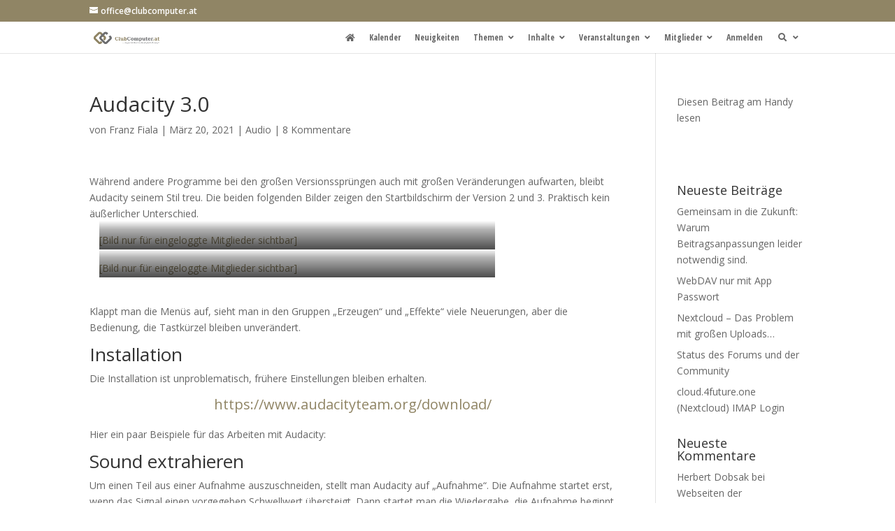

--- FILE ---
content_type: text/html; charset=UTF-8
request_url: https://clubcomputer.at/2021/03/20/audacity-3-0/
body_size: 29307
content:
<!DOCTYPE html>
<html lang="de" prefix="og: https://ogp.me/ns#">
<head>
	<meta charset="UTF-8" />
<meta http-equiv="X-UA-Compatible" content="IE=edge">
	<link rel="pingback" href="https://clubcomputer.at/xmlrpc.php" />

	<script type="text/javascript">
		document.documentElement.className = 'js';
	</script>

	
<!-- Suchmaschinen-Optimierung durch Rank Math PRO - https://rankmath.com/ -->
<title>Audacity 3.0 - ClubComputer</title>
<link data-rocket-preload as="style" href="https://fonts.googleapis.com/css?family=Open%20Sans%20Condensed%3A%2C300%2C400%2C700%7COpen%20Sans%3A300italic%2C400italic%2C600italic%2C700italic%2C800italic%2C400%2C300%2C600%2C700%2C800&#038;subset=cyrillic%2Ccyrillic-ext%2Cgreek%2Cgreek-ext%2Chebrew%2Clatin%2Clatin-ext%2Cvietnamese&#038;display=swap" rel="preload">
<link href="https://fonts.googleapis.com/css?family=Open%20Sans%20Condensed%3A%2C300%2C400%2C700%7COpen%20Sans%3A300italic%2C400italic%2C600italic%2C700italic%2C800italic%2C400%2C300%2C600%2C700%2C800&#038;subset=cyrillic%2Ccyrillic-ext%2Cgreek%2Cgreek-ext%2Chebrew%2Clatin%2Clatin-ext%2Cvietnamese&#038;display=swap" media="print" onload="this.media=&#039;all&#039;" rel="stylesheet">
<noscript><link rel="stylesheet" href="https://fonts.googleapis.com/css?family=Open%20Sans%20Condensed%3A%2C300%2C400%2C700%7COpen%20Sans%3A300italic%2C400italic%2C600italic%2C700italic%2C800italic%2C400%2C300%2C600%2C700%2C800&#038;subset=cyrillic%2Ccyrillic-ext%2Cgreek%2Cgreek-ext%2Chebrew%2Clatin%2Clatin-ext%2Cvietnamese&#038;display=swap"></noscript>
<meta name="robots" content="follow, index, max-snippet:-1, max-video-preview:-1, max-image-preview:large"/>
<link rel="canonical" href="https://clubcomputer.at/2021/03/20/audacity-3-0/" />
<meta property="og:locale" content="de_DE" />
<meta property="og:type" content="article" />
<meta property="og:title" content="Audacity 3.0 - ClubComputer" />
<meta property="og:description" content="Während andere Programme bei den großen Versionssprüngen auch mit großen Veränderungen aufwarten, bleibt Audacity seinem Stil treu. Die beiden folgenden Bilder zeigen den Startbildschirm der Version 2 und 3. Praktisch kein äußerlicher Unterschied. Klappt man die Menüs auf, sieht man in den Gruppen &#8222;Erzeugen&#8220; und &#8222;Effekte&#8220; viele Neuerungen, aber die Bedienung, die Tastkürzel bleiben unverändert. [&hellip;]" />
<meta property="og:url" content="https://clubcomputer.at/2021/03/20/audacity-3-0/" />
<meta property="og:site_name" content="ClubComputer" />
<meta property="article:section" content="Audio" />
<meta property="og:updated_time" content="2021-03-20T20:12:25+01:00" />
<meta property="og:image" content="https://clubcomputer.at/wp-content/uploads/sites/6/2021/03/auda-03.jpg" />
<meta property="og:image:secure_url" content="https://clubcomputer.at/wp-content/uploads/sites/6/2021/03/auda-03.jpg" />
<meta property="og:image:width" content="1232" />
<meta property="og:image:height" content="677" />
<meta property="og:image:alt" content="Audacity 3.0" />
<meta property="og:image:type" content="image/jpeg" />
<meta property="article:published_time" content="2021-03-20T19:01:49+01:00" />
<meta property="article:modified_time" content="2021-03-20T20:12:25+01:00" />
<meta name="twitter:card" content="summary_large_image" />
<meta name="twitter:title" content="Audacity 3.0 - ClubComputer" />
<meta name="twitter:description" content="Während andere Programme bei den großen Versionssprüngen auch mit großen Veränderungen aufwarten, bleibt Audacity seinem Stil treu. Die beiden folgenden Bilder zeigen den Startbildschirm der Version 2 und 3. Praktisch kein äußerlicher Unterschied. Klappt man die Menüs auf, sieht man in den Gruppen &#8222;Erzeugen&#8220; und &#8222;Effekte&#8220; viele Neuerungen, aber die Bedienung, die Tastkürzel bleiben unverändert. [&hellip;]" />
<meta name="twitter:image" content="https://clubcomputer.at/wp-content/uploads/sites/6/2021/03/auda-03.jpg" />
<meta name="twitter:label1" content="Verfasst von" />
<meta name="twitter:data1" content="Franz Fiala" />
<meta name="twitter:label2" content="Lesedauer" />
<meta name="twitter:data2" content="2 Minuten" />
<script type="application/ld+json" class="rank-math-schema-pro">{"@context":"https://schema.org","@graph":[{"@type":["NGO","Organization"],"@id":"https://clubcomputer.at/#organization","name":"ClubComputer","url":"https://clubcomputer.at"},{"@type":"WebSite","@id":"https://clubcomputer.at/#website","url":"https://clubcomputer.at","name":"ClubComputer","publisher":{"@id":"https://clubcomputer.at/#organization"},"inLanguage":"de"},{"@type":"ImageObject","@id":"https://clubcomputer.at/wp-content/uploads/sites/6/2021/03/auda-03.jpg","url":"https://clubcomputer.at/wp-content/uploads/sites/6/2021/03/auda-03.jpg","width":"1232","height":"677","inLanguage":"de"},{"@type":"WebPage","@id":"https://clubcomputer.at/2021/03/20/audacity-3-0/#webpage","url":"https://clubcomputer.at/2021/03/20/audacity-3-0/","name":"Audacity 3.0 - ClubComputer","datePublished":"2021-03-20T19:01:49+01:00","dateModified":"2021-03-20T20:12:25+01:00","isPartOf":{"@id":"https://clubcomputer.at/#website"},"primaryImageOfPage":{"@id":"https://clubcomputer.at/wp-content/uploads/sites/6/2021/03/auda-03.jpg"},"inLanguage":"de"},{"@type":"Person","@id":"https://clubcomputer.at/author/ffiala/","name":"Franz Fiala","url":"https://clubcomputer.at/author/ffiala/","image":{"@type":"ImageObject","@id":"https://clubcomputer.at/wp-content/uploads/sites/6/avatars/1193/bc90b2b796858eebf57171524b1049a2-bpfull.jpg","url":"https://clubcomputer.at/wp-content/uploads/sites/6/avatars/1193/bc90b2b796858eebf57171524b1049a2-bpfull.jpg","caption":"Franz Fiala","inLanguage":"de"},"sameAs":["http://pcnews.at"],"worksFor":{"@id":"https://clubcomputer.at/#organization"}},{"@type":"BlogPosting","headline":"Audacity 3.0 - ClubComputer","datePublished":"2021-03-20T19:01:49+01:00","dateModified":"2021-03-20T20:12:25+01:00","author":{"@id":"https://clubcomputer.at/author/ffiala/","name":"Franz Fiala"},"publisher":{"@id":"https://clubcomputer.at/#organization"},"description":"W\u00e4hrend andere Programme bei den gro\u00dfen Versionsspr\u00fcngen auch mit gro\u00dfen Ver\u00e4nderungen aufwarten, bleibt Audacity seinem Stil treu. Die beiden folgenden Bilder zeigen den Startbildschirm der Version 2 und 3. Praktisch kein \u00e4u\u00dferlicher Unterschied. ","name":"Audacity 3.0 - ClubComputer","@id":"https://clubcomputer.at/2021/03/20/audacity-3-0/#richSnippet","isPartOf":{"@id":"https://clubcomputer.at/2021/03/20/audacity-3-0/#webpage"},"image":{"@id":"https://clubcomputer.at/wp-content/uploads/sites/6/2021/03/auda-03.jpg"},"inLanguage":"de","mainEntityOfPage":{"@id":"https://clubcomputer.at/2021/03/20/audacity-3-0/#webpage"}}]}</script>
<!-- /Rank Math WordPress SEO Plugin -->

<link rel='dns-prefetch' href='//fonts.googleapis.com' />
<link rel='dns-prefetch' href='//use.fontawesome.com' />
<link href='https://fonts.gstatic.com' crossorigin rel='preconnect' />
<link rel="alternate" type="application/rss+xml" title="ClubComputer &raquo; Feed" href="https://clubcomputer.at/feed/" />
<link rel="alternate" type="application/rss+xml" title="ClubComputer &raquo; Kommentar-Feed" href="https://clubcomputer.at/comments/feed/" />
<link rel="alternate" type="application/rss+xml" title="ClubComputer &raquo; Audacity 3.0-Kommentar-Feed" href="https://clubcomputer.at/2021/03/20/audacity-3-0/feed/" />
<link rel="alternate" title="oEmbed (JSON)" type="application/json+oembed" href="https://clubcomputer.at/wp-json/oembed/1.0/embed?url=https%3A%2F%2Fclubcomputer.at%2F2021%2F03%2F20%2Faudacity-3-0%2F" />
<link rel="alternate" title="oEmbed (XML)" type="text/xml+oembed" href="https://clubcomputer.at/wp-json/oembed/1.0/embed?url=https%3A%2F%2Fclubcomputer.at%2F2021%2F03%2F20%2Faudacity-3-0%2F&#038;format=xml" />
<meta content="Divi CC v.1.0.0" name="generator"/><style id='wp-emoji-styles-inline-css' type='text/css'>

	img.wp-smiley, img.emoji {
		display: inline !important;
		border: none !important;
		box-shadow: none !important;
		height: 1em !important;
		width: 1em !important;
		margin: 0 0.07em !important;
		vertical-align: -0.1em !important;
		background: none !important;
		padding: 0 !important;
	}
/*# sourceURL=wp-emoji-styles-inline-css */
</style>
<link rel='stylesheet' id='wp-block-library-css' href='https://clubcomputer.at/wp-includes/css/dist/block-library/style.min.css?ver=6.9' type='text/css' media='all' />
<style id='wp-block-gallery-inline-css' type='text/css'>
.blocks-gallery-grid:not(.has-nested-images),.wp-block-gallery:not(.has-nested-images){display:flex;flex-wrap:wrap;list-style-type:none;margin:0;padding:0}.blocks-gallery-grid:not(.has-nested-images) .blocks-gallery-image,.blocks-gallery-grid:not(.has-nested-images) .blocks-gallery-item,.wp-block-gallery:not(.has-nested-images) .blocks-gallery-image,.wp-block-gallery:not(.has-nested-images) .blocks-gallery-item{display:flex;flex-direction:column;flex-grow:1;justify-content:center;margin:0 1em 1em 0;position:relative;width:calc(50% - 1em)}.blocks-gallery-grid:not(.has-nested-images) .blocks-gallery-image:nth-of-type(2n),.blocks-gallery-grid:not(.has-nested-images) .blocks-gallery-item:nth-of-type(2n),.wp-block-gallery:not(.has-nested-images) .blocks-gallery-image:nth-of-type(2n),.wp-block-gallery:not(.has-nested-images) .blocks-gallery-item:nth-of-type(2n){margin-right:0}.blocks-gallery-grid:not(.has-nested-images) .blocks-gallery-image figure,.blocks-gallery-grid:not(.has-nested-images) .blocks-gallery-item figure,.wp-block-gallery:not(.has-nested-images) .blocks-gallery-image figure,.wp-block-gallery:not(.has-nested-images) .blocks-gallery-item figure{align-items:flex-end;display:flex;height:100%;justify-content:flex-start;margin:0}.blocks-gallery-grid:not(.has-nested-images) .blocks-gallery-image img,.blocks-gallery-grid:not(.has-nested-images) .blocks-gallery-item img,.wp-block-gallery:not(.has-nested-images) .blocks-gallery-image img,.wp-block-gallery:not(.has-nested-images) .blocks-gallery-item img{display:block;height:auto;max-width:100%;width:auto}.blocks-gallery-grid:not(.has-nested-images) .blocks-gallery-image figcaption,.blocks-gallery-grid:not(.has-nested-images) .blocks-gallery-item figcaption,.wp-block-gallery:not(.has-nested-images) .blocks-gallery-image figcaption,.wp-block-gallery:not(.has-nested-images) .blocks-gallery-item figcaption{background:linear-gradient(0deg,#000000b3,#0000004d 70%,#0000);bottom:0;box-sizing:border-box;color:#fff;font-size:.8em;margin:0;max-height:100%;overflow:auto;padding:3em .77em .7em;position:absolute;text-align:center;width:100%;z-index:2}.blocks-gallery-grid:not(.has-nested-images) .blocks-gallery-image figcaption img,.blocks-gallery-grid:not(.has-nested-images) .blocks-gallery-item figcaption img,.wp-block-gallery:not(.has-nested-images) .blocks-gallery-image figcaption img,.wp-block-gallery:not(.has-nested-images) .blocks-gallery-item figcaption img{display:inline}.blocks-gallery-grid:not(.has-nested-images) figcaption,.wp-block-gallery:not(.has-nested-images) figcaption{flex-grow:1}.blocks-gallery-grid:not(.has-nested-images).is-cropped .blocks-gallery-image a,.blocks-gallery-grid:not(.has-nested-images).is-cropped .blocks-gallery-image img,.blocks-gallery-grid:not(.has-nested-images).is-cropped .blocks-gallery-item a,.blocks-gallery-grid:not(.has-nested-images).is-cropped .blocks-gallery-item img,.wp-block-gallery:not(.has-nested-images).is-cropped .blocks-gallery-image a,.wp-block-gallery:not(.has-nested-images).is-cropped .blocks-gallery-image img,.wp-block-gallery:not(.has-nested-images).is-cropped .blocks-gallery-item a,.wp-block-gallery:not(.has-nested-images).is-cropped .blocks-gallery-item img{flex:1;height:100%;object-fit:cover;width:100%}.blocks-gallery-grid:not(.has-nested-images).columns-1 .blocks-gallery-image,.blocks-gallery-grid:not(.has-nested-images).columns-1 .blocks-gallery-item,.wp-block-gallery:not(.has-nested-images).columns-1 .blocks-gallery-image,.wp-block-gallery:not(.has-nested-images).columns-1 .blocks-gallery-item{margin-right:0;width:100%}@media (min-width:600px){.blocks-gallery-grid:not(.has-nested-images).columns-3 .blocks-gallery-image,.blocks-gallery-grid:not(.has-nested-images).columns-3 .blocks-gallery-item,.wp-block-gallery:not(.has-nested-images).columns-3 .blocks-gallery-image,.wp-block-gallery:not(.has-nested-images).columns-3 .blocks-gallery-item{margin-right:1em;width:calc(33.33333% - .66667em)}.blocks-gallery-grid:not(.has-nested-images).columns-4 .blocks-gallery-image,.blocks-gallery-grid:not(.has-nested-images).columns-4 .blocks-gallery-item,.wp-block-gallery:not(.has-nested-images).columns-4 .blocks-gallery-image,.wp-block-gallery:not(.has-nested-images).columns-4 .blocks-gallery-item{margin-right:1em;width:calc(25% - .75em)}.blocks-gallery-grid:not(.has-nested-images).columns-5 .blocks-gallery-image,.blocks-gallery-grid:not(.has-nested-images).columns-5 .blocks-gallery-item,.wp-block-gallery:not(.has-nested-images).columns-5 .blocks-gallery-image,.wp-block-gallery:not(.has-nested-images).columns-5 .blocks-gallery-item{margin-right:1em;width:calc(20% - .8em)}.blocks-gallery-grid:not(.has-nested-images).columns-6 .blocks-gallery-image,.blocks-gallery-grid:not(.has-nested-images).columns-6 .blocks-gallery-item,.wp-block-gallery:not(.has-nested-images).columns-6 .blocks-gallery-image,.wp-block-gallery:not(.has-nested-images).columns-6 .blocks-gallery-item{margin-right:1em;width:calc(16.66667% - .83333em)}.blocks-gallery-grid:not(.has-nested-images).columns-7 .blocks-gallery-image,.blocks-gallery-grid:not(.has-nested-images).columns-7 .blocks-gallery-item,.wp-block-gallery:not(.has-nested-images).columns-7 .blocks-gallery-image,.wp-block-gallery:not(.has-nested-images).columns-7 .blocks-gallery-item{margin-right:1em;width:calc(14.28571% - .85714em)}.blocks-gallery-grid:not(.has-nested-images).columns-8 .blocks-gallery-image,.blocks-gallery-grid:not(.has-nested-images).columns-8 .blocks-gallery-item,.wp-block-gallery:not(.has-nested-images).columns-8 .blocks-gallery-image,.wp-block-gallery:not(.has-nested-images).columns-8 .blocks-gallery-item{margin-right:1em;width:calc(12.5% - .875em)}.blocks-gallery-grid:not(.has-nested-images).columns-1 .blocks-gallery-image:nth-of-type(1n),.blocks-gallery-grid:not(.has-nested-images).columns-1 .blocks-gallery-item:nth-of-type(1n),.blocks-gallery-grid:not(.has-nested-images).columns-2 .blocks-gallery-image:nth-of-type(2n),.blocks-gallery-grid:not(.has-nested-images).columns-2 .blocks-gallery-item:nth-of-type(2n),.blocks-gallery-grid:not(.has-nested-images).columns-3 .blocks-gallery-image:nth-of-type(3n),.blocks-gallery-grid:not(.has-nested-images).columns-3 .blocks-gallery-item:nth-of-type(3n),.blocks-gallery-grid:not(.has-nested-images).columns-4 .blocks-gallery-image:nth-of-type(4n),.blocks-gallery-grid:not(.has-nested-images).columns-4 .blocks-gallery-item:nth-of-type(4n),.blocks-gallery-grid:not(.has-nested-images).columns-5 .blocks-gallery-image:nth-of-type(5n),.blocks-gallery-grid:not(.has-nested-images).columns-5 .blocks-gallery-item:nth-of-type(5n),.blocks-gallery-grid:not(.has-nested-images).columns-6 .blocks-gallery-image:nth-of-type(6n),.blocks-gallery-grid:not(.has-nested-images).columns-6 .blocks-gallery-item:nth-of-type(6n),.blocks-gallery-grid:not(.has-nested-images).columns-7 .blocks-gallery-image:nth-of-type(7n),.blocks-gallery-grid:not(.has-nested-images).columns-7 .blocks-gallery-item:nth-of-type(7n),.blocks-gallery-grid:not(.has-nested-images).columns-8 .blocks-gallery-image:nth-of-type(8n),.blocks-gallery-grid:not(.has-nested-images).columns-8 .blocks-gallery-item:nth-of-type(8n),.wp-block-gallery:not(.has-nested-images).columns-1 .blocks-gallery-image:nth-of-type(1n),.wp-block-gallery:not(.has-nested-images).columns-1 .blocks-gallery-item:nth-of-type(1n),.wp-block-gallery:not(.has-nested-images).columns-2 .blocks-gallery-image:nth-of-type(2n),.wp-block-gallery:not(.has-nested-images).columns-2 .blocks-gallery-item:nth-of-type(2n),.wp-block-gallery:not(.has-nested-images).columns-3 .blocks-gallery-image:nth-of-type(3n),.wp-block-gallery:not(.has-nested-images).columns-3 .blocks-gallery-item:nth-of-type(3n),.wp-block-gallery:not(.has-nested-images).columns-4 .blocks-gallery-image:nth-of-type(4n),.wp-block-gallery:not(.has-nested-images).columns-4 .blocks-gallery-item:nth-of-type(4n),.wp-block-gallery:not(.has-nested-images).columns-5 .blocks-gallery-image:nth-of-type(5n),.wp-block-gallery:not(.has-nested-images).columns-5 .blocks-gallery-item:nth-of-type(5n),.wp-block-gallery:not(.has-nested-images).columns-6 .blocks-gallery-image:nth-of-type(6n),.wp-block-gallery:not(.has-nested-images).columns-6 .blocks-gallery-item:nth-of-type(6n),.wp-block-gallery:not(.has-nested-images).columns-7 .blocks-gallery-image:nth-of-type(7n),.wp-block-gallery:not(.has-nested-images).columns-7 .blocks-gallery-item:nth-of-type(7n),.wp-block-gallery:not(.has-nested-images).columns-8 .blocks-gallery-image:nth-of-type(8n),.wp-block-gallery:not(.has-nested-images).columns-8 .blocks-gallery-item:nth-of-type(8n){margin-right:0}}.blocks-gallery-grid:not(.has-nested-images) .blocks-gallery-image:last-child,.blocks-gallery-grid:not(.has-nested-images) .blocks-gallery-item:last-child,.wp-block-gallery:not(.has-nested-images) .blocks-gallery-image:last-child,.wp-block-gallery:not(.has-nested-images) .blocks-gallery-item:last-child{margin-right:0}.blocks-gallery-grid:not(.has-nested-images).alignleft,.blocks-gallery-grid:not(.has-nested-images).alignright,.wp-block-gallery:not(.has-nested-images).alignleft,.wp-block-gallery:not(.has-nested-images).alignright{max-width:420px;width:100%}.blocks-gallery-grid:not(.has-nested-images).aligncenter .blocks-gallery-item figure,.wp-block-gallery:not(.has-nested-images).aligncenter .blocks-gallery-item figure{justify-content:center}.wp-block-gallery:not(.is-cropped) .blocks-gallery-item{align-self:flex-start}figure.wp-block-gallery.has-nested-images{align-items:normal}.wp-block-gallery.has-nested-images figure.wp-block-image:not(#individual-image){margin:0;width:calc(50% - var(--wp--style--unstable-gallery-gap, 16px)/2)}.wp-block-gallery.has-nested-images figure.wp-block-image{box-sizing:border-box;display:flex;flex-direction:column;flex-grow:1;justify-content:center;max-width:100%;position:relative}.wp-block-gallery.has-nested-images figure.wp-block-image>a,.wp-block-gallery.has-nested-images figure.wp-block-image>div{flex-direction:column;flex-grow:1;margin:0}.wp-block-gallery.has-nested-images figure.wp-block-image img{display:block;height:auto;max-width:100%!important;width:auto}.wp-block-gallery.has-nested-images figure.wp-block-image figcaption,.wp-block-gallery.has-nested-images figure.wp-block-image:has(figcaption):before{bottom:0;left:0;max-height:100%;position:absolute;right:0}.wp-block-gallery.has-nested-images figure.wp-block-image:has(figcaption):before{backdrop-filter:blur(3px);content:"";height:100%;-webkit-mask-image:linear-gradient(0deg,#000 20%,#0000);mask-image:linear-gradient(0deg,#000 20%,#0000);max-height:40%;pointer-events:none}.wp-block-gallery.has-nested-images figure.wp-block-image figcaption{box-sizing:border-box;color:#fff;font-size:13px;margin:0;overflow:auto;padding:1em;text-align:center;text-shadow:0 0 1.5px #000}.wp-block-gallery.has-nested-images figure.wp-block-image figcaption::-webkit-scrollbar{height:12px;width:12px}.wp-block-gallery.has-nested-images figure.wp-block-image figcaption::-webkit-scrollbar-track{background-color:initial}.wp-block-gallery.has-nested-images figure.wp-block-image figcaption::-webkit-scrollbar-thumb{background-clip:padding-box;background-color:initial;border:3px solid #0000;border-radius:8px}.wp-block-gallery.has-nested-images figure.wp-block-image figcaption:focus-within::-webkit-scrollbar-thumb,.wp-block-gallery.has-nested-images figure.wp-block-image figcaption:focus::-webkit-scrollbar-thumb,.wp-block-gallery.has-nested-images figure.wp-block-image figcaption:hover::-webkit-scrollbar-thumb{background-color:#fffc}.wp-block-gallery.has-nested-images figure.wp-block-image figcaption{scrollbar-color:#0000 #0000;scrollbar-gutter:stable both-edges;scrollbar-width:thin}.wp-block-gallery.has-nested-images figure.wp-block-image figcaption:focus,.wp-block-gallery.has-nested-images figure.wp-block-image figcaption:focus-within,.wp-block-gallery.has-nested-images figure.wp-block-image figcaption:hover{scrollbar-color:#fffc #0000}.wp-block-gallery.has-nested-images figure.wp-block-image figcaption{will-change:transform}@media (hover:none){.wp-block-gallery.has-nested-images figure.wp-block-image figcaption{scrollbar-color:#fffc #0000}}.wp-block-gallery.has-nested-images figure.wp-block-image figcaption{background:linear-gradient(0deg,#0006,#0000)}.wp-block-gallery.has-nested-images figure.wp-block-image figcaption img{display:inline}.wp-block-gallery.has-nested-images figure.wp-block-image figcaption a{color:inherit}.wp-block-gallery.has-nested-images figure.wp-block-image.has-custom-border img{box-sizing:border-box}.wp-block-gallery.has-nested-images figure.wp-block-image.has-custom-border>a,.wp-block-gallery.has-nested-images figure.wp-block-image.has-custom-border>div,.wp-block-gallery.has-nested-images figure.wp-block-image.is-style-rounded>a,.wp-block-gallery.has-nested-images figure.wp-block-image.is-style-rounded>div{flex:1 1 auto}.wp-block-gallery.has-nested-images figure.wp-block-image.has-custom-border figcaption,.wp-block-gallery.has-nested-images figure.wp-block-image.is-style-rounded figcaption{background:none;color:inherit;flex:initial;margin:0;padding:10px 10px 9px;position:relative;text-shadow:none}.wp-block-gallery.has-nested-images figure.wp-block-image.has-custom-border:before,.wp-block-gallery.has-nested-images figure.wp-block-image.is-style-rounded:before{content:none}.wp-block-gallery.has-nested-images figcaption{flex-basis:100%;flex-grow:1;text-align:center}.wp-block-gallery.has-nested-images:not(.is-cropped) figure.wp-block-image:not(#individual-image){margin-bottom:auto;margin-top:0}.wp-block-gallery.has-nested-images.is-cropped figure.wp-block-image:not(#individual-image){align-self:inherit}.wp-block-gallery.has-nested-images.is-cropped figure.wp-block-image:not(#individual-image)>a,.wp-block-gallery.has-nested-images.is-cropped figure.wp-block-image:not(#individual-image)>div:not(.components-drop-zone){display:flex}.wp-block-gallery.has-nested-images.is-cropped figure.wp-block-image:not(#individual-image) a,.wp-block-gallery.has-nested-images.is-cropped figure.wp-block-image:not(#individual-image) img{flex:1 0 0%;height:100%;object-fit:cover;width:100%}.wp-block-gallery.has-nested-images.columns-1 figure.wp-block-image:not(#individual-image){width:100%}@media (min-width:600px){.wp-block-gallery.has-nested-images.columns-3 figure.wp-block-image:not(#individual-image){width:calc(33.33333% - var(--wp--style--unstable-gallery-gap, 16px)*.66667)}.wp-block-gallery.has-nested-images.columns-4 figure.wp-block-image:not(#individual-image){width:calc(25% - var(--wp--style--unstable-gallery-gap, 16px)*.75)}.wp-block-gallery.has-nested-images.columns-5 figure.wp-block-image:not(#individual-image){width:calc(20% - var(--wp--style--unstable-gallery-gap, 16px)*.8)}.wp-block-gallery.has-nested-images.columns-6 figure.wp-block-image:not(#individual-image){width:calc(16.66667% - var(--wp--style--unstable-gallery-gap, 16px)*.83333)}.wp-block-gallery.has-nested-images.columns-7 figure.wp-block-image:not(#individual-image){width:calc(14.28571% - var(--wp--style--unstable-gallery-gap, 16px)*.85714)}.wp-block-gallery.has-nested-images.columns-8 figure.wp-block-image:not(#individual-image){width:calc(12.5% - var(--wp--style--unstable-gallery-gap, 16px)*.875)}.wp-block-gallery.has-nested-images.columns-default figure.wp-block-image:not(#individual-image){width:calc(33.33% - var(--wp--style--unstable-gallery-gap, 16px)*.66667)}.wp-block-gallery.has-nested-images.columns-default figure.wp-block-image:not(#individual-image):first-child:nth-last-child(2),.wp-block-gallery.has-nested-images.columns-default figure.wp-block-image:not(#individual-image):first-child:nth-last-child(2)~figure.wp-block-image:not(#individual-image){width:calc(50% - var(--wp--style--unstable-gallery-gap, 16px)*.5)}.wp-block-gallery.has-nested-images.columns-default figure.wp-block-image:not(#individual-image):first-child:last-child{width:100%}}.wp-block-gallery.has-nested-images.alignleft,.wp-block-gallery.has-nested-images.alignright{max-width:420px;width:100%}.wp-block-gallery.has-nested-images.aligncenter{justify-content:center}
/*# sourceURL=https://clubcomputer.at/wp-includes/blocks/gallery/style.min.css */
</style>
<style id='wp-block-gallery-theme-inline-css' type='text/css'>
.blocks-gallery-caption{color:#555;font-size:13px;text-align:center}.is-dark-theme .blocks-gallery-caption{color:#ffffffa6}
/*# sourceURL=https://clubcomputer.at/wp-includes/blocks/gallery/theme.min.css */
</style>
<style id='wp-block-image-inline-css' type='text/css'>
.wp-block-image>a,.wp-block-image>figure>a{display:inline-block}.wp-block-image img{box-sizing:border-box;height:auto;max-width:100%;vertical-align:bottom}@media not (prefers-reduced-motion){.wp-block-image img.hide{visibility:hidden}.wp-block-image img.show{animation:show-content-image .4s}}.wp-block-image[style*=border-radius] img,.wp-block-image[style*=border-radius]>a{border-radius:inherit}.wp-block-image.has-custom-border img{box-sizing:border-box}.wp-block-image.aligncenter{text-align:center}.wp-block-image.alignfull>a,.wp-block-image.alignwide>a{width:100%}.wp-block-image.alignfull img,.wp-block-image.alignwide img{height:auto;width:100%}.wp-block-image .aligncenter,.wp-block-image .alignleft,.wp-block-image .alignright,.wp-block-image.aligncenter,.wp-block-image.alignleft,.wp-block-image.alignright{display:table}.wp-block-image .aligncenter>figcaption,.wp-block-image .alignleft>figcaption,.wp-block-image .alignright>figcaption,.wp-block-image.aligncenter>figcaption,.wp-block-image.alignleft>figcaption,.wp-block-image.alignright>figcaption{caption-side:bottom;display:table-caption}.wp-block-image .alignleft{float:left;margin:.5em 1em .5em 0}.wp-block-image .alignright{float:right;margin:.5em 0 .5em 1em}.wp-block-image .aligncenter{margin-left:auto;margin-right:auto}.wp-block-image :where(figcaption){margin-bottom:1em;margin-top:.5em}.wp-block-image.is-style-circle-mask img{border-radius:9999px}@supports ((-webkit-mask-image:none) or (mask-image:none)) or (-webkit-mask-image:none){.wp-block-image.is-style-circle-mask img{border-radius:0;-webkit-mask-image:url('data:image/svg+xml;utf8,<svg viewBox="0 0 100 100" xmlns="http://www.w3.org/2000/svg"><circle cx="50" cy="50" r="50"/></svg>');mask-image:url('data:image/svg+xml;utf8,<svg viewBox="0 0 100 100" xmlns="http://www.w3.org/2000/svg"><circle cx="50" cy="50" r="50"/></svg>');mask-mode:alpha;-webkit-mask-position:center;mask-position:center;-webkit-mask-repeat:no-repeat;mask-repeat:no-repeat;-webkit-mask-size:contain;mask-size:contain}}:root :where(.wp-block-image.is-style-rounded img,.wp-block-image .is-style-rounded img){border-radius:9999px}.wp-block-image figure{margin:0}.wp-lightbox-container{display:flex;flex-direction:column;position:relative}.wp-lightbox-container img{cursor:zoom-in}.wp-lightbox-container img:hover+button{opacity:1}.wp-lightbox-container button{align-items:center;backdrop-filter:blur(16px) saturate(180%);background-color:#5a5a5a40;border:none;border-radius:4px;cursor:zoom-in;display:flex;height:20px;justify-content:center;opacity:0;padding:0;position:absolute;right:16px;text-align:center;top:16px;width:20px;z-index:100}@media not (prefers-reduced-motion){.wp-lightbox-container button{transition:opacity .2s ease}}.wp-lightbox-container button:focus-visible{outline:3px auto #5a5a5a40;outline:3px auto -webkit-focus-ring-color;outline-offset:3px}.wp-lightbox-container button:hover{cursor:pointer;opacity:1}.wp-lightbox-container button:focus{opacity:1}.wp-lightbox-container button:focus,.wp-lightbox-container button:hover,.wp-lightbox-container button:not(:hover):not(:active):not(.has-background){background-color:#5a5a5a40;border:none}.wp-lightbox-overlay{box-sizing:border-box;cursor:zoom-out;height:100vh;left:0;overflow:hidden;position:fixed;top:0;visibility:hidden;width:100%;z-index:100000}.wp-lightbox-overlay .close-button{align-items:center;cursor:pointer;display:flex;justify-content:center;min-height:40px;min-width:40px;padding:0;position:absolute;right:calc(env(safe-area-inset-right) + 16px);top:calc(env(safe-area-inset-top) + 16px);z-index:5000000}.wp-lightbox-overlay .close-button:focus,.wp-lightbox-overlay .close-button:hover,.wp-lightbox-overlay .close-button:not(:hover):not(:active):not(.has-background){background:none;border:none}.wp-lightbox-overlay .lightbox-image-container{height:var(--wp--lightbox-container-height);left:50%;overflow:hidden;position:absolute;top:50%;transform:translate(-50%,-50%);transform-origin:top left;width:var(--wp--lightbox-container-width);z-index:9999999999}.wp-lightbox-overlay .wp-block-image{align-items:center;box-sizing:border-box;display:flex;height:100%;justify-content:center;margin:0;position:relative;transform-origin:0 0;width:100%;z-index:3000000}.wp-lightbox-overlay .wp-block-image img{height:var(--wp--lightbox-image-height);min-height:var(--wp--lightbox-image-height);min-width:var(--wp--lightbox-image-width);width:var(--wp--lightbox-image-width)}.wp-lightbox-overlay .wp-block-image figcaption{display:none}.wp-lightbox-overlay button{background:none;border:none}.wp-lightbox-overlay .scrim{background-color:#fff;height:100%;opacity:.9;position:absolute;width:100%;z-index:2000000}.wp-lightbox-overlay.active{visibility:visible}@media not (prefers-reduced-motion){.wp-lightbox-overlay.active{animation:turn-on-visibility .25s both}.wp-lightbox-overlay.active img{animation:turn-on-visibility .35s both}.wp-lightbox-overlay.show-closing-animation:not(.active){animation:turn-off-visibility .35s both}.wp-lightbox-overlay.show-closing-animation:not(.active) img{animation:turn-off-visibility .25s both}.wp-lightbox-overlay.zoom.active{animation:none;opacity:1;visibility:visible}.wp-lightbox-overlay.zoom.active .lightbox-image-container{animation:lightbox-zoom-in .4s}.wp-lightbox-overlay.zoom.active .lightbox-image-container img{animation:none}.wp-lightbox-overlay.zoom.active .scrim{animation:turn-on-visibility .4s forwards}.wp-lightbox-overlay.zoom.show-closing-animation:not(.active){animation:none}.wp-lightbox-overlay.zoom.show-closing-animation:not(.active) .lightbox-image-container{animation:lightbox-zoom-out .4s}.wp-lightbox-overlay.zoom.show-closing-animation:not(.active) .lightbox-image-container img{animation:none}.wp-lightbox-overlay.zoom.show-closing-animation:not(.active) .scrim{animation:turn-off-visibility .4s forwards}}@keyframes show-content-image{0%{visibility:hidden}99%{visibility:hidden}to{visibility:visible}}@keyframes turn-on-visibility{0%{opacity:0}to{opacity:1}}@keyframes turn-off-visibility{0%{opacity:1;visibility:visible}99%{opacity:0;visibility:visible}to{opacity:0;visibility:hidden}}@keyframes lightbox-zoom-in{0%{transform:translate(calc((-100vw + var(--wp--lightbox-scrollbar-width))/2 + var(--wp--lightbox-initial-left-position)),calc(-50vh + var(--wp--lightbox-initial-top-position))) scale(var(--wp--lightbox-scale))}to{transform:translate(-50%,-50%) scale(1)}}@keyframes lightbox-zoom-out{0%{transform:translate(-50%,-50%) scale(1);visibility:visible}99%{visibility:visible}to{transform:translate(calc((-100vw + var(--wp--lightbox-scrollbar-width))/2 + var(--wp--lightbox-initial-left-position)),calc(-50vh + var(--wp--lightbox-initial-top-position))) scale(var(--wp--lightbox-scale));visibility:hidden}}
/*# sourceURL=https://clubcomputer.at/wp-includes/blocks/image/style.min.css */
</style>
<style id='wp-block-image-theme-inline-css' type='text/css'>
:root :where(.wp-block-image figcaption){color:#555;font-size:13px;text-align:center}.is-dark-theme :root :where(.wp-block-image figcaption){color:#ffffffa6}.wp-block-image{margin:0 0 1em}
/*# sourceURL=https://clubcomputer.at/wp-includes/blocks/image/theme.min.css */
</style>
<style id='wp-block-audio-inline-css' type='text/css'>
.wp-block-audio{box-sizing:border-box}.wp-block-audio :where(figcaption){margin-bottom:1em;margin-top:.5em}.wp-block-audio audio{min-width:300px;width:100%}
/*# sourceURL=https://clubcomputer.at/wp-includes/blocks/audio/style.min.css */
</style>
<style id='wp-block-audio-theme-inline-css' type='text/css'>
.wp-block-audio :where(figcaption){color:#555;font-size:13px;text-align:center}.is-dark-theme .wp-block-audio :where(figcaption){color:#ffffffa6}.wp-block-audio{margin:0 0 1em}
/*# sourceURL=https://clubcomputer.at/wp-includes/blocks/audio/theme.min.css */
</style>
<style id='global-styles-inline-css' type='text/css'>
:root{--wp--preset--aspect-ratio--square: 1;--wp--preset--aspect-ratio--4-3: 4/3;--wp--preset--aspect-ratio--3-4: 3/4;--wp--preset--aspect-ratio--3-2: 3/2;--wp--preset--aspect-ratio--2-3: 2/3;--wp--preset--aspect-ratio--16-9: 16/9;--wp--preset--aspect-ratio--9-16: 9/16;--wp--preset--color--black: #000000;--wp--preset--color--cyan-bluish-gray: #abb8c3;--wp--preset--color--white: #ffffff;--wp--preset--color--pale-pink: #f78da7;--wp--preset--color--vivid-red: #cf2e2e;--wp--preset--color--luminous-vivid-orange: #ff6900;--wp--preset--color--luminous-vivid-amber: #fcb900;--wp--preset--color--light-green-cyan: #7bdcb5;--wp--preset--color--vivid-green-cyan: #00d084;--wp--preset--color--pale-cyan-blue: #8ed1fc;--wp--preset--color--vivid-cyan-blue: #0693e3;--wp--preset--color--vivid-purple: #9b51e0;--wp--preset--gradient--vivid-cyan-blue-to-vivid-purple: linear-gradient(135deg,rgb(6,147,227) 0%,rgb(155,81,224) 100%);--wp--preset--gradient--light-green-cyan-to-vivid-green-cyan: linear-gradient(135deg,rgb(122,220,180) 0%,rgb(0,208,130) 100%);--wp--preset--gradient--luminous-vivid-amber-to-luminous-vivid-orange: linear-gradient(135deg,rgb(252,185,0) 0%,rgb(255,105,0) 100%);--wp--preset--gradient--luminous-vivid-orange-to-vivid-red: linear-gradient(135deg,rgb(255,105,0) 0%,rgb(207,46,46) 100%);--wp--preset--gradient--very-light-gray-to-cyan-bluish-gray: linear-gradient(135deg,rgb(238,238,238) 0%,rgb(169,184,195) 100%);--wp--preset--gradient--cool-to-warm-spectrum: linear-gradient(135deg,rgb(74,234,220) 0%,rgb(151,120,209) 20%,rgb(207,42,186) 40%,rgb(238,44,130) 60%,rgb(251,105,98) 80%,rgb(254,248,76) 100%);--wp--preset--gradient--blush-light-purple: linear-gradient(135deg,rgb(255,206,236) 0%,rgb(152,150,240) 100%);--wp--preset--gradient--blush-bordeaux: linear-gradient(135deg,rgb(254,205,165) 0%,rgb(254,45,45) 50%,rgb(107,0,62) 100%);--wp--preset--gradient--luminous-dusk: linear-gradient(135deg,rgb(255,203,112) 0%,rgb(199,81,192) 50%,rgb(65,88,208) 100%);--wp--preset--gradient--pale-ocean: linear-gradient(135deg,rgb(255,245,203) 0%,rgb(182,227,212) 50%,rgb(51,167,181) 100%);--wp--preset--gradient--electric-grass: linear-gradient(135deg,rgb(202,248,128) 0%,rgb(113,206,126) 100%);--wp--preset--gradient--midnight: linear-gradient(135deg,rgb(2,3,129) 0%,rgb(40,116,252) 100%);--wp--preset--font-size--small: 13px;--wp--preset--font-size--medium: 20px;--wp--preset--font-size--large: 36px;--wp--preset--font-size--x-large: 42px;--wp--preset--spacing--20: 0.44rem;--wp--preset--spacing--30: 0.67rem;--wp--preset--spacing--40: 1rem;--wp--preset--spacing--50: 1.5rem;--wp--preset--spacing--60: 2.25rem;--wp--preset--spacing--70: 3.38rem;--wp--preset--spacing--80: 5.06rem;--wp--preset--shadow--natural: 6px 6px 9px rgba(0, 0, 0, 0.2);--wp--preset--shadow--deep: 12px 12px 50px rgba(0, 0, 0, 0.4);--wp--preset--shadow--sharp: 6px 6px 0px rgba(0, 0, 0, 0.2);--wp--preset--shadow--outlined: 6px 6px 0px -3px rgb(255, 255, 255), 6px 6px rgb(0, 0, 0);--wp--preset--shadow--crisp: 6px 6px 0px rgb(0, 0, 0);}:root { --wp--style--global--content-size: 823px;--wp--style--global--wide-size: 1080px; }:where(body) { margin: 0; }.wp-site-blocks > .alignleft { float: left; margin-right: 2em; }.wp-site-blocks > .alignright { float: right; margin-left: 2em; }.wp-site-blocks > .aligncenter { justify-content: center; margin-left: auto; margin-right: auto; }:where(.is-layout-flex){gap: 0.5em;}:where(.is-layout-grid){gap: 0.5em;}.is-layout-flow > .alignleft{float: left;margin-inline-start: 0;margin-inline-end: 2em;}.is-layout-flow > .alignright{float: right;margin-inline-start: 2em;margin-inline-end: 0;}.is-layout-flow > .aligncenter{margin-left: auto !important;margin-right: auto !important;}.is-layout-constrained > .alignleft{float: left;margin-inline-start: 0;margin-inline-end: 2em;}.is-layout-constrained > .alignright{float: right;margin-inline-start: 2em;margin-inline-end: 0;}.is-layout-constrained > .aligncenter{margin-left: auto !important;margin-right: auto !important;}.is-layout-constrained > :where(:not(.alignleft):not(.alignright):not(.alignfull)){max-width: var(--wp--style--global--content-size);margin-left: auto !important;margin-right: auto !important;}.is-layout-constrained > .alignwide{max-width: var(--wp--style--global--wide-size);}body .is-layout-flex{display: flex;}.is-layout-flex{flex-wrap: wrap;align-items: center;}.is-layout-flex > :is(*, div){margin: 0;}body .is-layout-grid{display: grid;}.is-layout-grid > :is(*, div){margin: 0;}body{padding-top: 0px;padding-right: 0px;padding-bottom: 0px;padding-left: 0px;}:root :where(.wp-element-button, .wp-block-button__link){background-color: #32373c;border-width: 0;color: #fff;font-family: inherit;font-size: inherit;font-style: inherit;font-weight: inherit;letter-spacing: inherit;line-height: inherit;padding-top: calc(0.667em + 2px);padding-right: calc(1.333em + 2px);padding-bottom: calc(0.667em + 2px);padding-left: calc(1.333em + 2px);text-decoration: none;text-transform: inherit;}.has-black-color{color: var(--wp--preset--color--black) !important;}.has-cyan-bluish-gray-color{color: var(--wp--preset--color--cyan-bluish-gray) !important;}.has-white-color{color: var(--wp--preset--color--white) !important;}.has-pale-pink-color{color: var(--wp--preset--color--pale-pink) !important;}.has-vivid-red-color{color: var(--wp--preset--color--vivid-red) !important;}.has-luminous-vivid-orange-color{color: var(--wp--preset--color--luminous-vivid-orange) !important;}.has-luminous-vivid-amber-color{color: var(--wp--preset--color--luminous-vivid-amber) !important;}.has-light-green-cyan-color{color: var(--wp--preset--color--light-green-cyan) !important;}.has-vivid-green-cyan-color{color: var(--wp--preset--color--vivid-green-cyan) !important;}.has-pale-cyan-blue-color{color: var(--wp--preset--color--pale-cyan-blue) !important;}.has-vivid-cyan-blue-color{color: var(--wp--preset--color--vivid-cyan-blue) !important;}.has-vivid-purple-color{color: var(--wp--preset--color--vivid-purple) !important;}.has-black-background-color{background-color: var(--wp--preset--color--black) !important;}.has-cyan-bluish-gray-background-color{background-color: var(--wp--preset--color--cyan-bluish-gray) !important;}.has-white-background-color{background-color: var(--wp--preset--color--white) !important;}.has-pale-pink-background-color{background-color: var(--wp--preset--color--pale-pink) !important;}.has-vivid-red-background-color{background-color: var(--wp--preset--color--vivid-red) !important;}.has-luminous-vivid-orange-background-color{background-color: var(--wp--preset--color--luminous-vivid-orange) !important;}.has-luminous-vivid-amber-background-color{background-color: var(--wp--preset--color--luminous-vivid-amber) !important;}.has-light-green-cyan-background-color{background-color: var(--wp--preset--color--light-green-cyan) !important;}.has-vivid-green-cyan-background-color{background-color: var(--wp--preset--color--vivid-green-cyan) !important;}.has-pale-cyan-blue-background-color{background-color: var(--wp--preset--color--pale-cyan-blue) !important;}.has-vivid-cyan-blue-background-color{background-color: var(--wp--preset--color--vivid-cyan-blue) !important;}.has-vivid-purple-background-color{background-color: var(--wp--preset--color--vivid-purple) !important;}.has-black-border-color{border-color: var(--wp--preset--color--black) !important;}.has-cyan-bluish-gray-border-color{border-color: var(--wp--preset--color--cyan-bluish-gray) !important;}.has-white-border-color{border-color: var(--wp--preset--color--white) !important;}.has-pale-pink-border-color{border-color: var(--wp--preset--color--pale-pink) !important;}.has-vivid-red-border-color{border-color: var(--wp--preset--color--vivid-red) !important;}.has-luminous-vivid-orange-border-color{border-color: var(--wp--preset--color--luminous-vivid-orange) !important;}.has-luminous-vivid-amber-border-color{border-color: var(--wp--preset--color--luminous-vivid-amber) !important;}.has-light-green-cyan-border-color{border-color: var(--wp--preset--color--light-green-cyan) !important;}.has-vivid-green-cyan-border-color{border-color: var(--wp--preset--color--vivid-green-cyan) !important;}.has-pale-cyan-blue-border-color{border-color: var(--wp--preset--color--pale-cyan-blue) !important;}.has-vivid-cyan-blue-border-color{border-color: var(--wp--preset--color--vivid-cyan-blue) !important;}.has-vivid-purple-border-color{border-color: var(--wp--preset--color--vivid-purple) !important;}.has-vivid-cyan-blue-to-vivid-purple-gradient-background{background: var(--wp--preset--gradient--vivid-cyan-blue-to-vivid-purple) !important;}.has-light-green-cyan-to-vivid-green-cyan-gradient-background{background: var(--wp--preset--gradient--light-green-cyan-to-vivid-green-cyan) !important;}.has-luminous-vivid-amber-to-luminous-vivid-orange-gradient-background{background: var(--wp--preset--gradient--luminous-vivid-amber-to-luminous-vivid-orange) !important;}.has-luminous-vivid-orange-to-vivid-red-gradient-background{background: var(--wp--preset--gradient--luminous-vivid-orange-to-vivid-red) !important;}.has-very-light-gray-to-cyan-bluish-gray-gradient-background{background: var(--wp--preset--gradient--very-light-gray-to-cyan-bluish-gray) !important;}.has-cool-to-warm-spectrum-gradient-background{background: var(--wp--preset--gradient--cool-to-warm-spectrum) !important;}.has-blush-light-purple-gradient-background{background: var(--wp--preset--gradient--blush-light-purple) !important;}.has-blush-bordeaux-gradient-background{background: var(--wp--preset--gradient--blush-bordeaux) !important;}.has-luminous-dusk-gradient-background{background: var(--wp--preset--gradient--luminous-dusk) !important;}.has-pale-ocean-gradient-background{background: var(--wp--preset--gradient--pale-ocean) !important;}.has-electric-grass-gradient-background{background: var(--wp--preset--gradient--electric-grass) !important;}.has-midnight-gradient-background{background: var(--wp--preset--gradient--midnight) !important;}.has-small-font-size{font-size: var(--wp--preset--font-size--small) !important;}.has-medium-font-size{font-size: var(--wp--preset--font-size--medium) !important;}.has-large-font-size{font-size: var(--wp--preset--font-size--large) !important;}.has-x-large-font-size{font-size: var(--wp--preset--font-size--x-large) !important;}
/*# sourceURL=global-styles-inline-css */
</style>
<style id='core-block-supports-inline-css' type='text/css'>
.wp-block-gallery.wp-block-gallery-1{--wp--style--unstable-gallery-gap:var( --wp--style--gallery-gap-default, var( --gallery-block--gutter-size, var( --wp--style--block-gap, 0.5em ) ) );gap:var( --wp--style--gallery-gap-default, var( --gallery-block--gutter-size, var( --wp--style--block-gap, 0.5em ) ) );}.wp-block-gallery.wp-block-gallery-2{--wp--style--unstable-gallery-gap:var( --wp--style--gallery-gap-default, var( --gallery-block--gutter-size, var( --wp--style--block-gap, 0.5em ) ) );gap:var( --wp--style--gallery-gap-default, var( --gallery-block--gutter-size, var( --wp--style--block-gap, 0.5em ) ) );}.wp-block-gallery.wp-block-gallery-3{--wp--style--unstable-gallery-gap:var( --wp--style--gallery-gap-default, var( --gallery-block--gutter-size, var( --wp--style--block-gap, 0.5em ) ) );gap:var( --wp--style--gallery-gap-default, var( --gallery-block--gutter-size, var( --wp--style--block-gap, 0.5em ) ) );}
/*# sourceURL=core-block-supports-inline-css */
</style>

<style id='font-awesome-svg-styles-default-inline-css' type='text/css'>
.svg-inline--fa {
  display: inline-block;
  height: 1em;
  overflow: visible;
  vertical-align: -.125em;
}
/*# sourceURL=font-awesome-svg-styles-default-inline-css */
</style>
<link data-minify="1" rel='stylesheet' id='font-awesome-svg-styles-css' href='https://clubcomputer.at/wp-content/cache/min/6/wp-content/uploads/sites/6/font-awesome/v6.2.1/css/svg-with-js.css?ver=1764626948' type='text/css' media='all' />
<style id='font-awesome-svg-styles-inline-css' type='text/css'>
   .wp-block-font-awesome-icon svg::before,
   .wp-rich-text-font-awesome-icon svg::before {content: unset;}
/*# sourceURL=font-awesome-svg-styles-inline-css */
</style>
<link data-minify="1" rel='stylesheet' id='dlp-styles-css' href='https://clubcomputer.at/wp-content/cache/min/6/wp-content/plugins/discourse-latest-posts/includes/discourse-latest-posts.css?ver=1764626948' type='text/css' media='all' />
<link data-minify="1" rel='stylesheet' id='events-manager-css' href='https://clubcomputer.at/wp-content/cache/min/6/wp-content/plugins/events-manager/includes/css/events-manager.css?ver=1765367970' type='text/css' media='all' />
<link data-minify="1" rel='stylesheet' id='events-manager-pro-css' href='https://clubcomputer.at/wp-content/cache/min/6/wp-content/plugins/events-manager-pro/includes/css/events-manager-pro.css?ver=1764626948' type='text/css' media='all' />

<link data-minify="1" rel='stylesheet' id='divi-torque-lite-modules-style-css' href='https://clubcomputer.at/wp-content/cache/min/6/wp-content/plugins/addons-for-divi/assets/css/modules-style.css?ver=1764626948' type='text/css' media='all' />
<link data-minify="1" rel='stylesheet' id='divi-torque-lite-magnific-popup-css' href='https://clubcomputer.at/wp-content/cache/min/6/wp-content/plugins/addons-for-divi/assets/libs/magnific-popup/magnific-popup.css?ver=1764626948' type='text/css' media='all' />
<link data-minify="1" rel='stylesheet' id='divi-torque-lite-frontend-css' href='https://clubcomputer.at/wp-content/cache/min/6/wp-content/plugins/addons-for-divi/assets/css/frontend.css?ver=1764626948' type='text/css' media='all' />
<link data-minify="1" rel='stylesheet' id='wp-fullcalendar-css' href='https://clubcomputer.at/wp-content/cache/min/6/wp-content/plugins/wp-fullcalendar/includes/css/main.css?ver=1764626948' type='text/css' media='all' />
<link data-minify="1" rel='stylesheet' id='wp-fullcalendar-tippy-light-border-css' href='https://clubcomputer.at/wp-content/cache/min/6/wp-content/plugins/wp-fullcalendar/includes/css/tippy/light-border.css?ver=1764626948' type='text/css' media='all' />
<link data-minify="1" rel='stylesheet' id='jquery-ui-css' href='https://clubcomputer.at/wp-content/cache/min/6/wp-content/plugins/wp-fullcalendar/includes/css/jquery-ui/flick/jquery-ui.css?ver=1765367970' type='text/css' media='all' />
<link data-minify="1" rel='stylesheet' id='jquery-ui-theme-css' href='https://clubcomputer.at/wp-content/cache/min/6/wp-content/plugins/wp-fullcalendar/includes/css/jquery-ui/flick/theme.css?ver=1764626948' type='text/css' media='all' />

<link data-minify="1" rel='stylesheet' id='font-awesome-official-css' href='https://clubcomputer.at/wp-content/cache/min/6/releases/v6.2.1/css/all.css?ver=1764626948' type='text/css' media='all' crossorigin="anonymous" />
<link rel='stylesheet' id='divi-table-of-contents-styles-css' href='https://clubcomputer.at/wp-content/plugins/divi-table-of-contents-maker/D4/styles/style.min.css?ver=2.0.3' type='text/css' media='all' />
<link rel='stylesheet' id='revslider-divi-styles-css' href='https://clubcomputer.at/wp-content/plugins/revslider/admin/includes/shortcode_generator/divi/styles/style.min.css?ver=1.0.0' type='text/css' media='all' />
<link rel='stylesheet' id='ubermenu-css' href='https://clubcomputer.at/wp-content/plugins/ubermenu/pro/assets/css/ubermenu.min.css?ver=3.8.4' type='text/css' media='all' />
<link data-minify="1" rel='stylesheet' id='ubermenu-clean-white-css' href='https://clubcomputer.at/wp-content/cache/min/6/wp-content/plugins/ubermenu/pro/assets/css/skins/cleanwhite.css?ver=1764626948' type='text/css' media='all' />
<link data-minify="1" rel='stylesheet' id='ubermenu-font-awesome-all-css' href='https://clubcomputer.at/wp-content/cache/min/6/wp-content/plugins/ubermenu/assets/fontawesome/css/all.min.css?ver=1764626948' type='text/css' media='all' />
<link data-minify="1" rel='stylesheet' id='divi-style-parent-css' href='https://clubcomputer.at/wp-content/cache/min/6/wp-content/themes/Divi/style-static.min.css?ver=1764626948' type='text/css' media='all' />
<link rel='stylesheet' id='child-style-css' href='https://clubcomputer.at/wp-content/themes/Divi-CC/style.css?ver=1.0.0' type='text/css' media='all' />
<link data-minify="1" rel='stylesheet' id='font-awesome-official-v4shim-css' href='https://clubcomputer.at/wp-content/cache/min/6/releases/v6.2.1/css/v4-shims.css?ver=1764626948' type='text/css' media='all' crossorigin="anonymous" />
<link rel='stylesheet' id='wp-block-paragraph-css' href='https://clubcomputer.at/wp-includes/blocks/paragraph/style.min.css?ver=6.9' type='text/css' media='all' />
<link rel='stylesheet' id='wp-block-heading-css' href='https://clubcomputer.at/wp-includes/blocks/heading/style.min.css?ver=6.9' type='text/css' media='all' />
<script type="text/javascript" src="https://clubcomputer.at/wp-includes/js/jquery/jquery.min.js?ver=3.7.1" id="jquery-core-js"></script>
<script type="text/javascript" src="https://clubcomputer.at/wp-includes/js/jquery/jquery-migrate.min.js?ver=3.4.1" id="jquery-migrate-js"></script>
<script type="text/javascript" src="https://clubcomputer.at/wp-includes/js/jquery/ui/core.min.js?ver=1.13.3" id="jquery-ui-core-js"></script>
<script type="text/javascript" src="https://clubcomputer.at/wp-includes/js/jquery/ui/mouse.min.js?ver=1.13.3" id="jquery-ui-mouse-js"></script>
<script type="text/javascript" src="https://clubcomputer.at/wp-includes/js/jquery/ui/sortable.min.js?ver=1.13.3" id="jquery-ui-sortable-js"></script>
<script type="text/javascript" src="https://clubcomputer.at/wp-includes/js/jquery/ui/datepicker.min.js?ver=1.13.3" id="jquery-ui-datepicker-js"></script>
<script type="text/javascript" id="jquery-ui-datepicker-js-after">
/* <![CDATA[ */
jQuery(function(jQuery){jQuery.datepicker.setDefaults({"closeText":"Schlie\u00dfen","currentText":"Heute","monthNames":["Januar","Februar","M\u00e4rz","April","Mai","Juni","Juli","August","September","Oktober","November","Dezember"],"monthNamesShort":["Jan.","Feb.","M\u00e4rz","Apr.","Mai","Juni","Juli","Aug.","Sep.","Okt.","Nov.","Dez."],"nextText":"Weiter","prevText":"Zur\u00fcck","dayNames":["Sonntag","Montag","Dienstag","Mittwoch","Donnerstag","Freitag","Samstag"],"dayNamesShort":["So.","Mo.","Di.","Mi.","Do.","Fr.","Sa."],"dayNamesMin":["S","M","D","M","D","F","S"],"dateFormat":"d. MM yy","firstDay":1,"isRTL":false});});
//# sourceURL=jquery-ui-datepicker-js-after
/* ]]> */
</script>
<script type="text/javascript" src="https://clubcomputer.at/wp-includes/js/jquery/ui/resizable.min.js?ver=1.13.3" id="jquery-ui-resizable-js"></script>
<script type="text/javascript" src="https://clubcomputer.at/wp-includes/js/jquery/ui/draggable.min.js?ver=1.13.3" id="jquery-ui-draggable-js"></script>
<script type="text/javascript" src="https://clubcomputer.at/wp-includes/js/jquery/ui/controlgroup.min.js?ver=1.13.3" id="jquery-ui-controlgroup-js"></script>
<script type="text/javascript" src="https://clubcomputer.at/wp-includes/js/jquery/ui/checkboxradio.min.js?ver=1.13.3" id="jquery-ui-checkboxradio-js"></script>
<script type="text/javascript" src="https://clubcomputer.at/wp-includes/js/jquery/ui/button.min.js?ver=1.13.3" id="jquery-ui-button-js"></script>
<script type="text/javascript" src="https://clubcomputer.at/wp-includes/js/jquery/ui/dialog.min.js?ver=1.13.3" id="jquery-ui-dialog-js"></script>
<script type="text/javascript" id="events-manager-js-extra">
/* <![CDATA[ */
var EM = {"ajaxurl":"https://clubcomputer.at/wp-admin/admin-ajax.php","locationajaxurl":"https://clubcomputer.at/wp-admin/admin-ajax.php?action=locations_search","firstDay":"1","locale":"de","dateFormat":"yy-mm-dd","ui_css":"https://clubcomputer.at/wp-content/plugins/events-manager/includes/css/jquery-ui/build.css","show24hours":"1","is_ssl":"1","autocomplete_limit":"10","calendar":{"breakpoints":{"small":560,"medium":908,"large":false},"month_format":"M Y"},"phone":"","datepicker":{"format":"d.m.Y","locale":"de"},"search":{"breakpoints":{"small":650,"medium":850,"full":false}},"url":"https://clubcomputer.at/wp-content/plugins/events-manager","assets":{"input.em-uploader":{"js":{"em-uploader":{"url":"https://clubcomputer.at/wp-content/plugins/events-manager/includes/js/em-uploader.js?v=7.2.3.1","event":"em_uploader_ready"}}},".em-event-editor":{"js":{"event-editor":{"url":"https://clubcomputer.at/wp-content/plugins/events-manager/includes/js/events-manager-event-editor.js?v=7.2.3.1","event":"em_event_editor_ready"}},"css":{"event-editor":"https://clubcomputer.at/wp-content/plugins/events-manager/includes/css/events-manager-event-editor.css?v=7.2.3.1"}},".em-recurrence-sets, .em-timezone":{"js":{"luxon":{"url":"luxon/luxon.js?v=7.2.3.1","event":"em_luxon_ready"}}},".em-booking-form, #em-booking-form, .em-booking-recurring, .em-event-booking-form":{"js":{"em-bookings":{"url":"https://clubcomputer.at/wp-content/plugins/events-manager/includes/js/bookingsform.js?v=7.2.3.1","event":"em_booking_form_js_loaded"}}},"#em-opt-archetypes":{"js":{"archetypes":"https://clubcomputer.at/wp-content/plugins/events-manager/includes/js/admin-archetype-editor.js?v=7.2.3.1","archetypes_ms":"https://clubcomputer.at/wp-content/plugins/events-manager/includes/js/admin-archetypes.js?v=7.2.3.1","qs":"qs/qs.js?v=7.2.3.1"}}},"cached":"1","bookingInProgress":"Bitte warte, w\u00e4hrend die Buchung abgeschickt wird.","tickets_save":"Ticket speichern","bookingajaxurl":"https://clubcomputer.at/wp-admin/admin-ajax.php","bookings_export_save":"Buchungen exportieren","bookings_settings_save":"Einstellungen speichern","booking_delete":"Bist du dir sicher, dass du es l\u00f6schen m\u00f6chtest?","booking_offset":"30","bookings":{"submit_button":{"text":{"default":"Buchung abschicken","free":"Buchung abschicken","payment":"Buchung abschicken","processing":"Processing ..."}},"update_listener":""},"bb_full":"Ausverkauft","bb_book":"Jetzt buchen","bb_booking":"Buche ...","bb_booked":"Buchung Abgesendet","bb_error":"Buchung Fehler. Nochmal versuchen?","bb_cancel":"Stornieren","bb_canceling":"Stornieren...","bb_cancelled":"Abgesagt","bb_cancel_error":"Stornierung Fehler. Nochmal versuchen?","txt_search":"Suche","txt_searching":"Suche...","txt_loading":"Wird geladen\u00a0\u2026","cache":"1","api_nonce":"291a5bf2c9","attendance_api_url":"https://clubcomputer.at/wp-json/events-manager/v1/attendance"};
//# sourceURL=events-manager-js-extra
/* ]]> */
</script>
<script data-minify="1" type="text/javascript" src="https://clubcomputer.at/wp-content/cache/min/6/wp-content/plugins/events-manager/includes/js/events-manager.js?ver=1764626949" id="events-manager-js"></script>
<script data-minify="1" type="text/javascript" src="https://clubcomputer.at/wp-content/cache/min/6/wp-content/plugins/events-manager/includes/external/flatpickr/l10n/de.js?ver=1764626949" id="em-flatpickr-localization-js"></script>
<script data-minify="1" type="text/javascript" src="https://clubcomputer.at/wp-content/cache/min/6/wp-content/plugins/events-manager-pro/includes/js/events-manager-pro.js?ver=1764626949" id="events-manager-pro-js"></script>
<script type="text/javascript" src="//clubcomputer.at/wp-content/plugins/revslider/sr6/assets/js/rbtools.min.js?ver=6.7.18" async id="tp-tools-js"></script>
<script type="text/javascript" src="//clubcomputer.at/wp-content/plugins/revslider/sr6/assets/js/rs6.min.js?ver=6.7.18" async id="revmin-js"></script>
<script type="text/javascript" src="https://clubcomputer.at/wp-includes/js/jquery/ui/menu.min.js?ver=1.13.3" id="jquery-ui-menu-js"></script>
<script type="text/javascript" src="https://clubcomputer.at/wp-includes/js/jquery/ui/selectmenu.min.js?ver=1.13.3" id="jquery-ui-selectmenu-js"></script>
<script type="text/javascript" src="https://clubcomputer.at/wp-includes/js/jquery/ui/tooltip.min.js?ver=1.13.3" id="jquery-ui-tooltip-js"></script>
<script type="text/javascript" src="https://clubcomputer.at/wp-includes/js/dist/vendor/moment.min.js?ver=2.30.1" id="moment-js"></script>
<script type="text/javascript" id="moment-js-after">
/* <![CDATA[ */
moment.updateLocale( 'de_DE', {"months":["Januar","Februar","M\u00e4rz","April","Mai","Juni","Juli","August","September","Oktober","November","Dezember"],"monthsShort":["Jan.","Feb.","M\u00e4rz","Apr.","Mai","Juni","Juli","Aug.","Sep.","Okt.","Nov.","Dez."],"weekdays":["Sonntag","Montag","Dienstag","Mittwoch","Donnerstag","Freitag","Samstag"],"weekdaysShort":["So.","Mo.","Di.","Mi.","Do.","Fr.","Sa."],"week":{"dow":1},"longDateFormat":{"LT":"G:i","LTS":null,"L":null,"LL":"j. F Y","LLL":"j. F Y, G:i","LLLL":null}} );
//# sourceURL=moment-js-after
/* ]]> */
</script>
<script type="text/javascript" id="wp-fullcalendar-js-extra">
/* <![CDATA[ */
var WPFC = {"ajaxurl":"https://clubcomputer.at/wp-admin/admin-ajax.php?action=WP_FullCalendar","firstDay":"1","wpfc_theme":"jquery-ui","wpfc_limit":"4","wpfc_limit_txt":"more ...","timeFormat":"HH:mm","defaultView":"month","weekends":"true","header":{"left":"prev,next today","center":"title","right":"month,agendaWeek,agendaDay"},"wpfc_qtips":"1","tippy_theme":"light-border","tippy_placement":"auto","tippy_loading":"Loading..."};
//# sourceURL=wp-fullcalendar-js-extra
/* ]]> */
</script>
<script data-minify="1" type="text/javascript" src="https://clubcomputer.at/wp-content/cache/min/6/wp-content/plugins/wp-fullcalendar/includes/js/main.js?ver=1764626949" id="wp-fullcalendar-js"></script>
<link rel="https://api.w.org/" href="https://clubcomputer.at/wp-json/" /><link rel="alternate" title="JSON" type="application/json" href="https://clubcomputer.at/wp-json/wp/v2/posts/138189" /><link rel="EditURI" type="application/rsd+xml" title="RSD" href="https://clubcomputer.at/xmlrpc.php?rsd" />
<meta name="generator" content="WordPress 6.9" />
<link rel='shortlink' href='https://clubcomputer.at/?p=138189' />

	<script type="text/javascript">var ajaxurl = 'https://clubcomputer.at/wp-admin/admin-ajax.php';</script>

<style id="ubermenu-custom-generated-css">
/** Font Awesome 4 Compatibility **/
.fa{font-style:normal;font-variant:normal;font-weight:normal;font-family:FontAwesome;}

/** UberMenu Custom Menu Styles (Customizer) **/
/* main */
 .ubermenu-main .ubermenu-item-level-0 > .ubermenu-target { padding-left:10px; padding-right:10px; }
 .ubermenu-main.ubermenu-sub-indicators .ubermenu-item-level-0.ubermenu-has-submenu-drop > .ubermenu-target:not(.ubermenu-noindicator) { padding-right:25px; }
 .ubermenu-main.ubermenu-sub-indicators .ubermenu-item-level-0.ubermenu-has-submenu-drop > .ubermenu-target.ubermenu-noindicator { padding-right:10px; }
 .ubermenu-main, .ubermenu-main .ubermenu-target, .ubermenu-main .ubermenu-nav .ubermenu-item-level-0 .ubermenu-target, .ubermenu-main div, .ubermenu-main p, .ubermenu-main input { font-family:'Open Sans Condensed', sans-serif; }



/** UberMenu Custom Tweaks - Mobile **/
@media screen and (max-width:959px){
.ubermenu.ubermenu-main .ubermenu-item-level-0 > .ubermenu-target{
  padding-top:15px;
  padding-bottom:15px;
}

#main-header .logo_container{
    float:left;
    max-width:50%;
    height:auto;
    position:relative;
}
#main-header #logo{
    max-width:100%;
}


.ubermenu-responsive-toggle{
    position:relative;
    z-index:40;
}

.ubermenu.ubermenu-main{
    position:absolute;
    top:52px;
}
}
/* Status: Loaded from Transient */

</style><link data-minify="1" rel="stylesheet" type="text/css" href="https://clubcomputer.at/wp-content/cache/min/6/wp-content/plugins/whmcs-bridge-sso/css/six.css?ver=1764626948" media="screen" /><script type="text/javascript">jQuery(document).ready(function() {
            jQuery('.collapsable-dropdown').each(function() {
            if (jQuery(this).find('li').length < 1) {
            jQuery(this).hide();
            }
            });
            });</script><style type="text/css">.saboxplugin-wrap{ border-top-style:solid !important; border-top-color: !important; border-bottom-style:solid !important; border-bottom-color: !important; border-left-style:solid !important; border-left-color: !important; border-right-style:solid !important; border-right-color: !important;}.saboxplugin-authorname .sabox-job-title{font-family:inherit;font-size:12px;opacity:.7;display: inline-block;margin-left: 10px;}</style>		<style type="text/css">
			.em-coupon-message { display:inline-block; margin:5px 0 0; }
			.em-coupon-success { color:green; }
			.em-coupon-error { color:red; }
			.em-cart-coupons-form .em-coupon-message{ margin:0 20px 0 0; }
			.em-coupon-error .em-icon {
				background-color: red;
				-webkit-mask-image: var(--icon-cross-circle);
				mask-image: var(--icon-cross-circle);
			}
			.em-coupon-success .em-icon {
				background-color: green;
				-webkit-mask-image: var(--icon-checkmark-circle);
				mask-image: var(--icon-checkmark-circle);
			}
			.em-coupon-code.loading {
				background: var(--icon-spinner) calc(100% - 10px) 50% no-repeat;
				background-size: 20px;
			}
		</style>
		<meta name="viewport" content="width=device-width, initial-scale=1.0, maximum-scale=1.0, user-scalable=0" /><meta name="generator" content="Powered by Slider Revolution 6.7.18 - responsive, Mobile-Friendly Slider Plugin for WordPress with comfortable drag and drop interface." />
<style type="text/css">.saboxplugin-wrap{-webkit-box-sizing:border-box;-moz-box-sizing:border-box;-ms-box-sizing:border-box;box-sizing:border-box;border:1px solid #eee;width:100%;clear:both;display:block;overflow:hidden;word-wrap:break-word;position:relative}.saboxplugin-wrap .saboxplugin-gravatar{float:left;padding:0 20px 20px 20px}.saboxplugin-wrap .saboxplugin-gravatar img{max-width:100px;height:auto;border-radius:0;}.saboxplugin-wrap .saboxplugin-authorname{font-size:18px;line-height:1;margin:20px 0 0 20px;display:block}.saboxplugin-wrap .saboxplugin-authorname a{text-decoration:none}.saboxplugin-wrap .saboxplugin-authorname a:focus{outline:0}.saboxplugin-wrap .saboxplugin-desc{display:block;margin:5px 20px}.saboxplugin-wrap .saboxplugin-desc a{text-decoration:underline}.saboxplugin-wrap .saboxplugin-desc p{margin:5px 0 12px}.saboxplugin-wrap .saboxplugin-web{margin:0 20px 15px;text-align:left}.saboxplugin-wrap .sab-web-position{text-align:right}.saboxplugin-wrap .saboxplugin-web a{color:#ccc;text-decoration:none}.saboxplugin-wrap .saboxplugin-socials{position:relative;display:block;background:#fcfcfc;padding:5px;border-top:1px solid #eee}.saboxplugin-wrap .saboxplugin-socials a svg{width:20px;height:20px}.saboxplugin-wrap .saboxplugin-socials a svg .st2{fill:#fff; transform-origin:center center;}.saboxplugin-wrap .saboxplugin-socials a svg .st1{fill:rgba(0,0,0,.3)}.saboxplugin-wrap .saboxplugin-socials a:hover{opacity:.8;-webkit-transition:opacity .4s;-moz-transition:opacity .4s;-o-transition:opacity .4s;transition:opacity .4s;box-shadow:none!important;-webkit-box-shadow:none!important}.saboxplugin-wrap .saboxplugin-socials .saboxplugin-icon-color{box-shadow:none;padding:0;border:0;-webkit-transition:opacity .4s;-moz-transition:opacity .4s;-o-transition:opacity .4s;transition:opacity .4s;display:inline-block;color:#fff;font-size:0;text-decoration:inherit;margin:5px;-webkit-border-radius:0;-moz-border-radius:0;-ms-border-radius:0;-o-border-radius:0;border-radius:0;overflow:hidden}.saboxplugin-wrap .saboxplugin-socials .saboxplugin-icon-grey{text-decoration:inherit;box-shadow:none;position:relative;display:-moz-inline-stack;display:inline-block;vertical-align:middle;zoom:1;margin:10px 5px;color:#444;fill:#444}.clearfix:after,.clearfix:before{content:' ';display:table;line-height:0;clear:both}.ie7 .clearfix{zoom:1}.saboxplugin-socials.sabox-colored .saboxplugin-icon-color .sab-twitch{border-color:#38245c}.saboxplugin-socials.sabox-colored .saboxplugin-icon-color .sab-addthis{border-color:#e91c00}.saboxplugin-socials.sabox-colored .saboxplugin-icon-color .sab-behance{border-color:#003eb0}.saboxplugin-socials.sabox-colored .saboxplugin-icon-color .sab-delicious{border-color:#06c}.saboxplugin-socials.sabox-colored .saboxplugin-icon-color .sab-deviantart{border-color:#036824}.saboxplugin-socials.sabox-colored .saboxplugin-icon-color .sab-digg{border-color:#00327c}.saboxplugin-socials.sabox-colored .saboxplugin-icon-color .sab-dribbble{border-color:#ba1655}.saboxplugin-socials.sabox-colored .saboxplugin-icon-color .sab-facebook{border-color:#1e2e4f}.saboxplugin-socials.sabox-colored .saboxplugin-icon-color .sab-flickr{border-color:#003576}.saboxplugin-socials.sabox-colored .saboxplugin-icon-color .sab-github{border-color:#264874}.saboxplugin-socials.sabox-colored .saboxplugin-icon-color .sab-google{border-color:#0b51c5}.saboxplugin-socials.sabox-colored .saboxplugin-icon-color .sab-googleplus{border-color:#96271a}.saboxplugin-socials.sabox-colored .saboxplugin-icon-color .sab-html5{border-color:#902e13}.saboxplugin-socials.sabox-colored .saboxplugin-icon-color .sab-instagram{border-color:#1630aa}.saboxplugin-socials.sabox-colored .saboxplugin-icon-color .sab-linkedin{border-color:#00344f}.saboxplugin-socials.sabox-colored .saboxplugin-icon-color .sab-pinterest{border-color:#5b040e}.saboxplugin-socials.sabox-colored .saboxplugin-icon-color .sab-reddit{border-color:#992900}.saboxplugin-socials.sabox-colored .saboxplugin-icon-color .sab-rss{border-color:#a43b0a}.saboxplugin-socials.sabox-colored .saboxplugin-icon-color .sab-sharethis{border-color:#5d8420}.saboxplugin-socials.sabox-colored .saboxplugin-icon-color .sab-skype{border-color:#00658a}.saboxplugin-socials.sabox-colored .saboxplugin-icon-color .sab-soundcloud{border-color:#995200}.saboxplugin-socials.sabox-colored .saboxplugin-icon-color .sab-spotify{border-color:#0f612c}.saboxplugin-socials.sabox-colored .saboxplugin-icon-color .sab-stackoverflow{border-color:#a95009}.saboxplugin-socials.sabox-colored .saboxplugin-icon-color .sab-steam{border-color:#006388}.saboxplugin-socials.sabox-colored .saboxplugin-icon-color .sab-user_email{border-color:#b84e05}.saboxplugin-socials.sabox-colored .saboxplugin-icon-color .sab-stumbleUpon{border-color:#9b280e}.saboxplugin-socials.sabox-colored .saboxplugin-icon-color .sab-tumblr{border-color:#10151b}.saboxplugin-socials.sabox-colored .saboxplugin-icon-color .sab-twitter{border-color:#0967a0}.saboxplugin-socials.sabox-colored .saboxplugin-icon-color .sab-vimeo{border-color:#0d7091}.saboxplugin-socials.sabox-colored .saboxplugin-icon-color .sab-windows{border-color:#003f71}.saboxplugin-socials.sabox-colored .saboxplugin-icon-color .sab-whatsapp{border-color:#003f71}.saboxplugin-socials.sabox-colored .saboxplugin-icon-color .sab-wordpress{border-color:#0f3647}.saboxplugin-socials.sabox-colored .saboxplugin-icon-color .sab-yahoo{border-color:#14002d}.saboxplugin-socials.sabox-colored .saboxplugin-icon-color .sab-youtube{border-color:#900}.saboxplugin-socials.sabox-colored .saboxplugin-icon-color .sab-xing{border-color:#000202}.saboxplugin-socials.sabox-colored .saboxplugin-icon-color .sab-mixcloud{border-color:#2475a0}.saboxplugin-socials.sabox-colored .saboxplugin-icon-color .sab-vk{border-color:#243549}.saboxplugin-socials.sabox-colored .saboxplugin-icon-color .sab-medium{border-color:#00452c}.saboxplugin-socials.sabox-colored .saboxplugin-icon-color .sab-quora{border-color:#420e00}.saboxplugin-socials.sabox-colored .saboxplugin-icon-color .sab-meetup{border-color:#9b181c}.saboxplugin-socials.sabox-colored .saboxplugin-icon-color .sab-goodreads{border-color:#000}.saboxplugin-socials.sabox-colored .saboxplugin-icon-color .sab-snapchat{border-color:#999700}.saboxplugin-socials.sabox-colored .saboxplugin-icon-color .sab-500px{border-color:#00557f}.saboxplugin-socials.sabox-colored .saboxplugin-icon-color .sab-mastodont{border-color:#185886}.sab-patreon{border-color:#fc573b}.sabox-plus-item{margin-bottom:20px}@media screen and (max-width:480px){.saboxplugin-wrap{text-align:center}.saboxplugin-wrap .saboxplugin-gravatar{float:none;padding:20px 0;text-align:center;margin:0 auto;display:block}.saboxplugin-wrap .saboxplugin-gravatar img{float:none;display:inline-block;display:-moz-inline-stack;vertical-align:middle;zoom:1}.saboxplugin-wrap .saboxplugin-desc{margin:0 10px 20px;text-align:center}.saboxplugin-wrap .saboxplugin-authorname{text-align:center;margin:10px 0 20px}}body .saboxplugin-authorname a,body .saboxplugin-authorname a:hover{box-shadow:none;-webkit-box-shadow:none}a.sab-profile-edit{font-size:16px!important;line-height:1!important}.sab-edit-settings a,a.sab-profile-edit{color:#0073aa!important;box-shadow:none!important;-webkit-box-shadow:none!important}.sab-edit-settings{margin-right:15px;position:absolute;right:0;z-index:2;bottom:10px;line-height:20px}.sab-edit-settings i{margin-left:5px}.saboxplugin-socials{line-height:1!important}.rtl .saboxplugin-wrap .saboxplugin-gravatar{float:right}.rtl .saboxplugin-wrap .saboxplugin-authorname{display:flex;align-items:center}.rtl .saboxplugin-wrap .saboxplugin-authorname .sab-profile-edit{margin-right:10px}.rtl .sab-edit-settings{right:auto;left:0}img.sab-custom-avatar{max-width:75px;}.saboxplugin-wrap {margin-top:0px; margin-bottom:0px; padding: 0px 0px }.saboxplugin-wrap .saboxplugin-authorname {font-size:18px; line-height:25px;}.saboxplugin-wrap .saboxplugin-desc p, .saboxplugin-wrap .saboxplugin-desc {font-size:14px !important; line-height:21px !important;}.saboxplugin-wrap .saboxplugin-web {font-size:14px;}.saboxplugin-wrap .saboxplugin-socials a svg {width:18px;height:18px;}.saboxplugin-tabs-wrapper {
                width: 100%;
                display: block;
                clear: both;
                overflow: auto;
            }
            
            .saboxplugin-tabs-wrapper ul{
                margin:0px;
                padding: 0px;
            }
            
            .saboxplugin-tabs-wrapper ul li {
                list-style: none;
                float: left;
                color: #222222;
                padding: 8px 20px;
                background-color: #e4e4e4;
                box-sizing: border-box;
                margin-right: 1px;
                border-bottom: 1px solid #c7c7c7;
            }
            
            .saboxplugin-tabs-wrapper ul li.active,
            .saboxplugin-tabs-wrapper ul li:hover{
                color: #222222;
                background-color: #efefef;
                border-bottom: 1px solid #c7c7c7;
                cursor:pointer;
            }
            
            .saboxplugin-tab{
                padding:20px;
            }
            
            .saboxplugin-tab ul{
                margin:0px;
                padding: 0px;
            }

            .saboxplugin-tab ul li{
                list-style: none;
            }.saboxplugin-authorname .sabox-job-title{font-family:inherit;font-size:12px;opacity:.7;display: inline-block;margin-left: 10px;}</style><style type="text/css">.saboxplugin-wrap{-webkit-box-sizing:border-box;-moz-box-sizing:border-box;-ms-box-sizing:border-box;box-sizing:border-box;border:1px solid #eee;width:100%;clear:both;display:block;overflow:hidden;word-wrap:break-word;position:relative}.saboxplugin-wrap .saboxplugin-gravatar{float:left;padding:0 20px 20px 20px}.saboxplugin-wrap .saboxplugin-gravatar img{max-width:100px;height:auto;border-radius:0;}.saboxplugin-wrap .saboxplugin-authorname{font-size:18px;line-height:1;margin:20px 0 0 20px;display:block}.saboxplugin-wrap .saboxplugin-authorname a{text-decoration:none}.saboxplugin-wrap .saboxplugin-authorname a:focus{outline:0}.saboxplugin-wrap .saboxplugin-desc{display:block;margin:5px 20px}.saboxplugin-wrap .saboxplugin-desc a{text-decoration:underline}.saboxplugin-wrap .saboxplugin-desc p{margin:5px 0 12px}.saboxplugin-wrap .saboxplugin-web{margin:0 20px 15px;text-align:left}.saboxplugin-wrap .sab-web-position{text-align:right}.saboxplugin-wrap .saboxplugin-web a{color:#ccc;text-decoration:none}.saboxplugin-wrap .saboxplugin-socials{position:relative;display:block;background:#fcfcfc;padding:5px;border-top:1px solid #eee}.saboxplugin-wrap .saboxplugin-socials a svg{width:20px;height:20px}.saboxplugin-wrap .saboxplugin-socials a svg .st2{fill:#fff; transform-origin:center center;}.saboxplugin-wrap .saboxplugin-socials a svg .st1{fill:rgba(0,0,0,.3)}.saboxplugin-wrap .saboxplugin-socials a:hover{opacity:.8;-webkit-transition:opacity .4s;-moz-transition:opacity .4s;-o-transition:opacity .4s;transition:opacity .4s;box-shadow:none!important;-webkit-box-shadow:none!important}.saboxplugin-wrap .saboxplugin-socials .saboxplugin-icon-color{box-shadow:none;padding:0;border:0;-webkit-transition:opacity .4s;-moz-transition:opacity .4s;-o-transition:opacity .4s;transition:opacity .4s;display:inline-block;color:#fff;font-size:0;text-decoration:inherit;margin:5px;-webkit-border-radius:0;-moz-border-radius:0;-ms-border-radius:0;-o-border-radius:0;border-radius:0;overflow:hidden}.saboxplugin-wrap .saboxplugin-socials .saboxplugin-icon-grey{text-decoration:inherit;box-shadow:none;position:relative;display:-moz-inline-stack;display:inline-block;vertical-align:middle;zoom:1;margin:10px 5px;color:#444;fill:#444}.clearfix:after,.clearfix:before{content:' ';display:table;line-height:0;clear:both}.ie7 .clearfix{zoom:1}.saboxplugin-socials.sabox-colored .saboxplugin-icon-color .sab-twitch{border-color:#38245c}.saboxplugin-socials.sabox-colored .saboxplugin-icon-color .sab-addthis{border-color:#e91c00}.saboxplugin-socials.sabox-colored .saboxplugin-icon-color .sab-behance{border-color:#003eb0}.saboxplugin-socials.sabox-colored .saboxplugin-icon-color .sab-delicious{border-color:#06c}.saboxplugin-socials.sabox-colored .saboxplugin-icon-color .sab-deviantart{border-color:#036824}.saboxplugin-socials.sabox-colored .saboxplugin-icon-color .sab-digg{border-color:#00327c}.saboxplugin-socials.sabox-colored .saboxplugin-icon-color .sab-dribbble{border-color:#ba1655}.saboxplugin-socials.sabox-colored .saboxplugin-icon-color .sab-facebook{border-color:#1e2e4f}.saboxplugin-socials.sabox-colored .saboxplugin-icon-color .sab-flickr{border-color:#003576}.saboxplugin-socials.sabox-colored .saboxplugin-icon-color .sab-github{border-color:#264874}.saboxplugin-socials.sabox-colored .saboxplugin-icon-color .sab-google{border-color:#0b51c5}.saboxplugin-socials.sabox-colored .saboxplugin-icon-color .sab-googleplus{border-color:#96271a}.saboxplugin-socials.sabox-colored .saboxplugin-icon-color .sab-html5{border-color:#902e13}.saboxplugin-socials.sabox-colored .saboxplugin-icon-color .sab-instagram{border-color:#1630aa}.saboxplugin-socials.sabox-colored .saboxplugin-icon-color .sab-linkedin{border-color:#00344f}.saboxplugin-socials.sabox-colored .saboxplugin-icon-color .sab-pinterest{border-color:#5b040e}.saboxplugin-socials.sabox-colored .saboxplugin-icon-color .sab-reddit{border-color:#992900}.saboxplugin-socials.sabox-colored .saboxplugin-icon-color .sab-rss{border-color:#a43b0a}.saboxplugin-socials.sabox-colored .saboxplugin-icon-color .sab-sharethis{border-color:#5d8420}.saboxplugin-socials.sabox-colored .saboxplugin-icon-color .sab-skype{border-color:#00658a}.saboxplugin-socials.sabox-colored .saboxplugin-icon-color .sab-soundcloud{border-color:#995200}.saboxplugin-socials.sabox-colored .saboxplugin-icon-color .sab-spotify{border-color:#0f612c}.saboxplugin-socials.sabox-colored .saboxplugin-icon-color .sab-stackoverflow{border-color:#a95009}.saboxplugin-socials.sabox-colored .saboxplugin-icon-color .sab-steam{border-color:#006388}.saboxplugin-socials.sabox-colored .saboxplugin-icon-color .sab-user_email{border-color:#b84e05}.saboxplugin-socials.sabox-colored .saboxplugin-icon-color .sab-stumbleUpon{border-color:#9b280e}.saboxplugin-socials.sabox-colored .saboxplugin-icon-color .sab-tumblr{border-color:#10151b}.saboxplugin-socials.sabox-colored .saboxplugin-icon-color .sab-twitter{border-color:#0967a0}.saboxplugin-socials.sabox-colored .saboxplugin-icon-color .sab-vimeo{border-color:#0d7091}.saboxplugin-socials.sabox-colored .saboxplugin-icon-color .sab-windows{border-color:#003f71}.saboxplugin-socials.sabox-colored .saboxplugin-icon-color .sab-whatsapp{border-color:#003f71}.saboxplugin-socials.sabox-colored .saboxplugin-icon-color .sab-wordpress{border-color:#0f3647}.saboxplugin-socials.sabox-colored .saboxplugin-icon-color .sab-yahoo{border-color:#14002d}.saboxplugin-socials.sabox-colored .saboxplugin-icon-color .sab-youtube{border-color:#900}.saboxplugin-socials.sabox-colored .saboxplugin-icon-color .sab-xing{border-color:#000202}.saboxplugin-socials.sabox-colored .saboxplugin-icon-color .sab-mixcloud{border-color:#2475a0}.saboxplugin-socials.sabox-colored .saboxplugin-icon-color .sab-vk{border-color:#243549}.saboxplugin-socials.sabox-colored .saboxplugin-icon-color .sab-medium{border-color:#00452c}.saboxplugin-socials.sabox-colored .saboxplugin-icon-color .sab-quora{border-color:#420e00}.saboxplugin-socials.sabox-colored .saboxplugin-icon-color .sab-meetup{border-color:#9b181c}.saboxplugin-socials.sabox-colored .saboxplugin-icon-color .sab-goodreads{border-color:#000}.saboxplugin-socials.sabox-colored .saboxplugin-icon-color .sab-snapchat{border-color:#999700}.saboxplugin-socials.sabox-colored .saboxplugin-icon-color .sab-500px{border-color:#00557f}.saboxplugin-socials.sabox-colored .saboxplugin-icon-color .sab-mastodont{border-color:#185886}.sab-patreon{border-color:#fc573b}.sabox-plus-item{margin-bottom:20px}@media screen and (max-width:480px){.saboxplugin-wrap{text-align:center}.saboxplugin-wrap .saboxplugin-gravatar{float:none;padding:20px 0;text-align:center;margin:0 auto;display:block}.saboxplugin-wrap .saboxplugin-gravatar img{float:none;display:inline-block;display:-moz-inline-stack;vertical-align:middle;zoom:1}.saboxplugin-wrap .saboxplugin-desc{margin:0 10px 20px;text-align:center}.saboxplugin-wrap .saboxplugin-authorname{text-align:center;margin:10px 0 20px}}body .saboxplugin-authorname a,body .saboxplugin-authorname a:hover{box-shadow:none;-webkit-box-shadow:none}a.sab-profile-edit{font-size:16px!important;line-height:1!important}.sab-edit-settings a,a.sab-profile-edit{color:#0073aa!important;box-shadow:none!important;-webkit-box-shadow:none!important}.sab-edit-settings{margin-right:15px;position:absolute;right:0;z-index:2;bottom:10px;line-height:20px}.sab-edit-settings i{margin-left:5px}.saboxplugin-socials{line-height:1!important}.rtl .saboxplugin-wrap .saboxplugin-gravatar{float:right}.rtl .saboxplugin-wrap .saboxplugin-authorname{display:flex;align-items:center}.rtl .saboxplugin-wrap .saboxplugin-authorname .sab-profile-edit{margin-right:10px}.rtl .sab-edit-settings{right:auto;left:0}img.sab-custom-avatar{max-width:75px;}.saboxplugin-wrap {margin-top:0px; margin-bottom:0px; padding: 0px 0px }.saboxplugin-wrap .saboxplugin-authorname {font-size:18px; line-height:25px;}.saboxplugin-wrap .saboxplugin-desc p, .saboxplugin-wrap .saboxplugin-desc {font-size:14px !important; line-height:21px !important;}.saboxplugin-wrap .saboxplugin-web {font-size:14px;}.saboxplugin-wrap .saboxplugin-socials a svg {width:18px;height:18px;}.saboxplugin-tabs-wrapper {
                width: 100%;
                display: block;
                clear: both;
                overflow: auto;
            }
            
            .saboxplugin-tabs-wrapper ul{
                margin:0px;
                padding: 0px;
            }
            
            .saboxplugin-tabs-wrapper ul li {
                list-style: none;
                float: left;
                color: #222222;
                padding: 8px 20px;
                background-color: #e4e4e4;
                box-sizing: border-box;
                margin-right: 1px;
                border-bottom: 1px solid #c7c7c7;
            }
            
            .saboxplugin-tabs-wrapper ul li.active,
            .saboxplugin-tabs-wrapper ul li:hover{
                color: #222222;
                background-color: #efefef;
                border-bottom: 1px solid #c7c7c7;
                cursor:pointer;
            }
            
            .saboxplugin-tab{
                padding:20px;
            }
            
            .saboxplugin-tab ul{
                margin:0px;
                padding: 0px;
            }

            .saboxplugin-tab ul li{
                list-style: none;
            }.saboxplugin-authorname .sabox-job-title{font-family:inherit;font-size:12px;opacity:.7;display: inline-block;margin-left: 10px;}</style><script>(function ($) {
            $(document).ready(function () {
                $(".saboxplugin-tabs-wrapper").on("click", "li", function () {
                    $(this).parents("ul").children("li").removeClass("active");
                    $(this).addClass("active");
                    $(this).parents(".saboxplugin-wrap").children(".saboxplugin-tab").hide();
                    $(this).parents(".saboxplugin-wrap").children(".saboxplugin-tab-" + $(this).data("tab")).show();
                });
            });
        })(jQuery);</script><link rel="icon" href="https://clubcomputer.at/wp-content/uploads/sites/6/2015/10/cropped-cc-logo-weiss-32x32.png" sizes="32x32" />
<link rel="icon" href="https://clubcomputer.at/wp-content/uploads/sites/6/2015/10/cropped-cc-logo-weiss-192x192.png" sizes="192x192" />
<link rel="apple-touch-icon" href="https://clubcomputer.at/wp-content/uploads/sites/6/2015/10/cropped-cc-logo-weiss-180x180.png" />
<meta name="msapplication-TileImage" content="https://clubcomputer.at/wp-content/uploads/sites/6/2015/10/cropped-cc-logo-weiss-270x270.png" />
<script>function setREVStartSize(e){
			//window.requestAnimationFrame(function() {
				window.RSIW = window.RSIW===undefined ? window.innerWidth : window.RSIW;
				window.RSIH = window.RSIH===undefined ? window.innerHeight : window.RSIH;
				try {
					var pw = document.getElementById(e.c).parentNode.offsetWidth,
						newh;
					pw = pw===0 || isNaN(pw) || (e.l=="fullwidth" || e.layout=="fullwidth") ? window.RSIW : pw;
					e.tabw = e.tabw===undefined ? 0 : parseInt(e.tabw);
					e.thumbw = e.thumbw===undefined ? 0 : parseInt(e.thumbw);
					e.tabh = e.tabh===undefined ? 0 : parseInt(e.tabh);
					e.thumbh = e.thumbh===undefined ? 0 : parseInt(e.thumbh);
					e.tabhide = e.tabhide===undefined ? 0 : parseInt(e.tabhide);
					e.thumbhide = e.thumbhide===undefined ? 0 : parseInt(e.thumbhide);
					e.mh = e.mh===undefined || e.mh=="" || e.mh==="auto" ? 0 : parseInt(e.mh,0);
					if(e.layout==="fullscreen" || e.l==="fullscreen")
						newh = Math.max(e.mh,window.RSIH);
					else{
						e.gw = Array.isArray(e.gw) ? e.gw : [e.gw];
						for (var i in e.rl) if (e.gw[i]===undefined || e.gw[i]===0) e.gw[i] = e.gw[i-1];
						e.gh = e.el===undefined || e.el==="" || (Array.isArray(e.el) && e.el.length==0)? e.gh : e.el;
						e.gh = Array.isArray(e.gh) ? e.gh : [e.gh];
						for (var i in e.rl) if (e.gh[i]===undefined || e.gh[i]===0) e.gh[i] = e.gh[i-1];
											
						var nl = new Array(e.rl.length),
							ix = 0,
							sl;
						e.tabw = e.tabhide>=pw ? 0 : e.tabw;
						e.thumbw = e.thumbhide>=pw ? 0 : e.thumbw;
						e.tabh = e.tabhide>=pw ? 0 : e.tabh;
						e.thumbh = e.thumbhide>=pw ? 0 : e.thumbh;
						for (var i in e.rl) nl[i] = e.rl[i]<window.RSIW ? 0 : e.rl[i];
						sl = nl[0];
						for (var i in nl) if (sl>nl[i] && nl[i]>0) { sl = nl[i]; ix=i;}
						var m = pw>(e.gw[ix]+e.tabw+e.thumbw) ? 1 : (pw-(e.tabw+e.thumbw)) / (e.gw[ix]);
						newh =  (e.gh[ix] * m) + (e.tabh + e.thumbh);
					}
					var el = document.getElementById(e.c);
					if (el!==null && el) el.style.height = newh+"px";
					el = document.getElementById(e.c+"_wrapper");
					if (el!==null && el) {
						el.style.height = newh+"px";
						el.style.display = "block";
					}
				} catch(e){
					console.log("Failure at Presize of Slider:" + e)
				}
			//});
		  };</script>
<style id="et-divi-customizer-global-cached-inline-styles">body,.et_pb_column_1_2 .et_quote_content blockquote cite,.et_pb_column_1_2 .et_link_content a.et_link_main_url,.et_pb_column_1_3 .et_quote_content blockquote cite,.et_pb_column_3_8 .et_quote_content blockquote cite,.et_pb_column_1_4 .et_quote_content blockquote cite,.et_pb_blog_grid .et_quote_content blockquote cite,.et_pb_column_1_3 .et_link_content a.et_link_main_url,.et_pb_column_3_8 .et_link_content a.et_link_main_url,.et_pb_column_1_4 .et_link_content a.et_link_main_url,.et_pb_blog_grid .et_link_content a.et_link_main_url,body .et_pb_bg_layout_light .et_pb_post p,body .et_pb_bg_layout_dark .et_pb_post p{font-size:14px}.et_pb_slide_content,.et_pb_best_value{font-size:15px}#et_search_icon:hover,.mobile_menu_bar:before,.mobile_menu_bar:after,.et_toggle_slide_menu:after,.et-social-icon a:hover,.et_pb_sum,.et_pb_pricing li a,.et_pb_pricing_table_button,.et_overlay:before,.entry-summary p.price ins,.et_pb_member_social_links a:hover,.et_pb_widget li a:hover,.et_pb_filterable_portfolio .et_pb_portfolio_filters li a.active,.et_pb_filterable_portfolio .et_pb_portofolio_pagination ul li a.active,.et_pb_gallery .et_pb_gallery_pagination ul li a.active,.wp-pagenavi span.current,.wp-pagenavi a:hover,.nav-single a,.tagged_as a,.posted_in a{color:#908565}.et_pb_contact_submit,.et_password_protected_form .et_submit_button,.et_pb_bg_layout_light .et_pb_newsletter_button,.comment-reply-link,.form-submit .et_pb_button,.et_pb_bg_layout_light .et_pb_promo_button,.et_pb_bg_layout_light .et_pb_more_button,.et_pb_contact p input[type="checkbox"]:checked+label i:before,.et_pb_bg_layout_light.et_pb_module.et_pb_button{color:#908565}.footer-widget h4{color:#908565}.et-search-form,.nav li ul,.et_mobile_menu,.footer-widget li:before,.et_pb_pricing li:before,blockquote{border-color:#908565}.et_pb_counter_amount,.et_pb_featured_table .et_pb_pricing_heading,.et_quote_content,.et_link_content,.et_audio_content,.et_pb_post_slider.et_pb_bg_layout_dark,.et_slide_in_menu_container,.et_pb_contact p input[type="radio"]:checked+label i:before{background-color:#908565}a{color:#908565}.et_secondary_nav_enabled #page-container #top-header{background-color:#908565!important}#et-secondary-nav li ul{background-color:#908565}#top-menu li a{font-size:13px}body.et_vertical_nav .container.et_search_form_container .et-search-form input{font-size:13px!important}#main-footer .footer-widget h4,#main-footer .widget_block h1,#main-footer .widget_block h2,#main-footer .widget_block h3,#main-footer .widget_block h4,#main-footer .widget_block h5,#main-footer .widget_block h6{color:#908565}.footer-widget li:before{border-color:#908565}.footer-widget,.footer-widget li,.footer-widget li a,#footer-info{font-size:12px}#footer-widgets .footer-widget li:before{top:7.2px}@media only screen and (min-width:981px){#main-footer .footer-widget h4,#main-footer .widget_block h1,#main-footer .widget_block h2,#main-footer .widget_block h3,#main-footer .widget_block h4,#main-footer .widget_block h5,#main-footer .widget_block h6{font-size:14px}.et_header_style_left #et-top-navigation,.et_header_style_split #et-top-navigation{padding:33px 0 0 0}.et_header_style_left #et-top-navigation nav>ul>li>a,.et_header_style_split #et-top-navigation nav>ul>li>a{padding-bottom:33px}.et_header_style_split .centered-inline-logo-wrap{width:65px;margin:-65px 0}.et_header_style_split .centered-inline-logo-wrap #logo{max-height:65px}.et_pb_svg_logo.et_header_style_split .centered-inline-logo-wrap #logo{height:65px}.et_header_style_centered #top-menu>li>a{padding-bottom:12px}.et_header_style_slide #et-top-navigation,.et_header_style_fullscreen #et-top-navigation{padding:24px 0 24px 0!important}.et_header_style_centered #main-header .logo_container{height:65px}#logo{max-height:47%}.et_pb_svg_logo #logo{height:47%}.et_header_style_centered.et_hide_primary_logo #main-header:not(.et-fixed-header) .logo_container,.et_header_style_centered.et_hide_fixed_logo #main-header.et-fixed-header .logo_container{height:11.7px}.et_fixed_nav #page-container .et-fixed-header#top-header{background-color:#908565!important}.et_fixed_nav #page-container .et-fixed-header#top-header #et-secondary-nav li ul{background-color:#908565}}@media only screen and (min-width:1350px){.et_pb_row{padding:27px 0}.et_pb_section{padding:54px 0}.single.et_pb_pagebuilder_layout.et_full_width_page .et_post_meta_wrapper{padding-top:81px}.et_pb_fullwidth_section{padding:0}}#et-secondary-nav li ul,#top-header{background-color:#908565!important}.comment_avatar{width:100px}</style><noscript><style id="rocket-lazyload-nojs-css">.rll-youtube-player, [data-lazy-src]{display:none !important;}</style></noscript><link data-minify="1" rel='stylesheet' id='rs-plugin-settings-css' href='https://clubcomputer.at/wp-content/cache/min/6/wp-content/plugins/revslider/sr6/assets/css/rs6.css?ver=1764626948' type='text/css' media='all' />
<style id='rs-plugin-settings-inline-css' type='text/css'>
#rs-demo-id {}
/*# sourceURL=rs-plugin-settings-inline-css */
</style>
<meta name="generator" content="WP Rocket 3.19.0.1" data-wpr-features="wpr_minify_js wpr_lazyload_images wpr_lazyload_iframes wpr_minify_css wpr_desktop" /></head>
<body class="bp-nouveau wp-singular post-template-default single single-post postid-138189 single-format-standard wp-theme-Divi wp-child-theme-Divi-CC et_pb_button_helper_class et_fixed_nav et_show_nav et_pb_show_title et_secondary_nav_enabled et_primary_nav_dropdown_animation_fade et_secondary_nav_dropdown_animation_fade et_header_style_left et_pb_footer_columns4 et_cover_background et_pb_gutter et_pb_gutters3 et_right_sidebar et_divi_theme et-db">
	<div data-rocket-location-hash="775329b08c0e284f257a34d6fe14bc45" id="page-container">

					<div data-rocket-location-hash="c68c91df0b93303ce6315bab08157419" id="top-header">
			<div data-rocket-location-hash="26589e74b59a5f33c7f83a78383938a1" class="container clearfix">

			
				<div id="et-info">
				
									<a href="mailto:office@clubcomputer.at"><span id="et-info-email">office@clubcomputer.at</span></a>
				
								</div>

			
				<div id="et-secondary-menu">
								</div>

			</div>
		</div>
		
	
			<header data-rocket-location-hash="cbc9371dfb6c820009e2e4eed589fd92" id="main-header" data-height-onload="65">
			<div data-rocket-location-hash="5ce87fc0ef4e91275851c9c3ce1fd1b5" class="container clearfix et_menu_container">
							<div class="logo_container">
					<span class="logo_helper"></span>
					<a href="https://clubcomputer.at/">
						<img src="https://clubcomputer.at/wp-content/uploads/sites/6/2025/05/clubcomputer-238-50.png" width="238" height="50" alt="ClubComputer" id="logo" data-height-percentage="47" />
					</a>
				</div>
										
<!-- UberMenu [Configuration:main] [Theme Loc:primary-menu] [Integration:api] -->
<button class="ubermenu-responsive-toggle ubermenu-responsive-toggle-main ubermenu-skin-clean-white ubermenu-loc-primary-menu ubermenu-responsive-toggle-content-align-left ubermenu-responsive-toggle-align-right " tabindex="0" data-ubermenu-target="ubermenu-main-2-primary-menu-2"   aria-label="Toggle Menu"><i class="fas fa-bars" ></i>Menu</button><nav id="ubermenu-main-2-primary-menu-2" class="ubermenu ubermenu-nojs ubermenu-main ubermenu-menu-2 ubermenu-loc-primary-menu ubermenu-responsive ubermenu-responsive-default ubermenu-responsive-collapse ubermenu-horizontal ubermenu-transition-shift ubermenu-trigger-hover_intent ubermenu-skin-clean-white  ubermenu-bar-align-right ubermenu-items-align-right ubermenu-disable-submenu-scroll ubermenu-sub-indicators ubermenu-retractors-responsive ubermenu-submenu-indicator-closes"><ul id="ubermenu-nav-main-2-primary-menu" class="ubermenu-nav" data-title="Menu 1"><li id="menu-item-164816" class="ubermenu-item ubermenu-item-type-post_type ubermenu-item-object-page ubermenu-item-164816 ubermenu-item-level-0 ubermenu-column ubermenu-column-auto" ><a class="ubermenu-target ubermenu-target-with-icon ubermenu-item-layout-default ubermenu-item-layout-icon_left ubermenu-item-notext" href="https://clubcomputer.at/archiv/" tabindex="0"><i class="ubermenu-icon fas fa-home" ></i></a></li><li id="menu-item-168536" class="ubermenu-item ubermenu-item-type-post_type ubermenu-item-object-page ubermenu-item-168536 ubermenu-item-level-0 ubermenu-column ubermenu-column-auto" ><a class="ubermenu-target ubermenu-item-layout-default ubermenu-item-layout-text_only" href="https://clubcomputer.at/kalender/" tabindex="0"><span class="ubermenu-target-title ubermenu-target-text">Kalender</span></a></li><li id="menu-item-168584" class="ubermenu-item ubermenu-item-type-post_type ubermenu-item-object-page ubermenu-item-168584 ubermenu-item-level-0 ubermenu-column ubermenu-column-auto" ><a class="ubermenu-target ubermenu-item-layout-default ubermenu-item-layout-text_only" href="https://clubcomputer.at/neuigkeiten/" tabindex="0"><span class="ubermenu-target-title ubermenu-target-text">Neuigkeiten</span></a></li><li id="menu-item-164821" class="ubermenu-item ubermenu-item-type-post_type ubermenu-item-object-page ubermenu-item-has-children ubermenu-item-164821 ubermenu-item-level-0 ubermenu-column ubermenu-column-auto ubermenu-has-submenu-drop ubermenu-has-submenu-flyout" ><a class="ubermenu-target ubermenu-item-layout-default ubermenu-item-layout-text_only" href="https://clubcomputer.at/themenbereiche/" tabindex="0"><span class="ubermenu-target-title ubermenu-target-text">Themen</span><i class='ubermenu-sub-indicator fas fa-angle-down'></i></a><ul  class="ubermenu-submenu ubermenu-submenu-id-164821 ubermenu-submenu-type-flyout ubermenu-submenu-drop ubermenu-submenu-align-left_edge_item"  ><li id="menu-item-164826" class="ubermenu-item ubermenu-item-type-post_type ubermenu-item-object-page ubermenu-item-164826 ubermenu-item-auto ubermenu-item-normal ubermenu-item-level-1" ><a class="ubermenu-target ubermenu-item-layout-default ubermenu-item-layout-text_only" href="https://clubcomputer.at/kuenstliche-intelligenz/"><span class="ubermenu-target-title ubermenu-target-text">Künstliche Intelligenz</span></a></li></ul></li><li id="menu-item-38439" class="ubermenu-item ubermenu-item-type-post_type ubermenu-item-object-page ubermenu-current_page_parent ubermenu-item-has-children ubermenu-item-38439 ubermenu-item-level-0 ubermenu-column ubermenu-column-auto ubermenu-has-submenu-drop ubermenu-has-submenu-flyout" ><a class="ubermenu-target ubermenu-item-layout-default ubermenu-item-layout-text_only" href="https://clubcomputer.at/inhalte/" tabindex="0"><span class="ubermenu-target-title ubermenu-target-text">Inhalte</span><i class='ubermenu-sub-indicator fas fa-angle-down'></i></a><ul  class="ubermenu-submenu ubermenu-submenu-id-38439 ubermenu-submenu-type-flyout ubermenu-submenu-drop ubermenu-submenu-align-left_edge_item"  ><li id="menu-item-130510" class="ubermenu-item ubermenu-item-type-post_type ubermenu-item-object-page ubermenu-item-130510 ubermenu-item-auto ubermenu-item-normal ubermenu-item-level-1" ><a class="ubermenu-target ubermenu-item-layout-default ubermenu-item-layout-text_only" href="https://clubcomputer.at/inhalte/beitraege-autoren/"><span class="ubermenu-target-title ubermenu-target-text">Autoren</span></a></li><li id="menu-item-141160" class="ubermenu-item ubermenu-item-type-post_type ubermenu-item-object-page ubermenu-item-141160 ubermenu-item-auto ubermenu-item-normal ubermenu-item-level-1" ><a class="ubermenu-target ubermenu-item-layout-default ubermenu-item-layout-text_only" href="https://clubcomputer.at/inhalte/suche-google/"><span class="ubermenu-target-title ubermenu-target-text">Suche-Google</span></a></li><li id="menu-item-130912" class="ubermenu-item ubermenu-item-type-post_type ubermenu-item-object-page ubermenu-item-130912 ubermenu-item-auto ubermenu-item-normal ubermenu-item-level-1" ><a class="ubermenu-target ubermenu-item-layout-default ubermenu-item-layout-text_only" href="https://clubcomputer.at/online-shopping/"><span class="ubermenu-target-title ubermenu-target-text">Service: Online-Shopping</span></a></li><li id="menu-item-143107" class="ubermenu-item ubermenu-item-type-custom ubermenu-item-object-custom ubermenu-item-143107 ubermenu-item-auto ubermenu-item-normal ubermenu-item-level-1" ><a class="ubermenu-target ubermenu-item-layout-default ubermenu-item-layout-text_only" href="https://clubcomputer.at/newsletter"><span class="ubermenu-target-title ubermenu-target-text">Newsletter-Archiv</span></a></li><li id="menu-item-147775" class="ubermenu-item ubermenu-item-type-custom ubermenu-item-object-custom ubermenu-item-147775 ubermenu-item-auto ubermenu-item-normal ubermenu-item-level-1" ><a class="ubermenu-target ubermenu-item-layout-default ubermenu-item-layout-text_only" href="https://clubcomputer.at/newsletter-signup/"><span class="ubermenu-target-title ubermenu-target-text">Newsletter-Anmeldung</span></a></li></ul></li><li id="menu-item-88" class="ubermenu-item ubermenu-item-type-post_type ubermenu-item-object-page ubermenu-item-has-children ubermenu-item-88 ubermenu-item-level-0 ubermenu-column ubermenu-column-auto ubermenu-has-submenu-drop ubermenu-has-submenu-flyout" ><a class="ubermenu-target ubermenu-item-layout-default ubermenu-item-layout-text_only" href="https://clubcomputer.at/event/" tabindex="0"><span class="ubermenu-target-title ubermenu-target-text">Veranstaltungen</span><i class='ubermenu-sub-indicator fas fa-angle-down'></i></a><ul  class="ubermenu-submenu ubermenu-submenu-id-88 ubermenu-submenu-type-flyout ubermenu-submenu-drop ubermenu-submenu-align-left_edge_item"  ><li id="menu-item-32" class="ubermenu-item ubermenu-item-type-post_type ubermenu-item-object-page ubermenu-item-32 ubermenu-item-auto ubermenu-item-normal ubermenu-item-level-1" ><a class="ubermenu-target ubermenu-item-layout-default ubermenu-item-layout-text_only" href="https://clubcomputer.at/veranstaltungen/meine-buchungen/"><span class="ubermenu-target-title ubermenu-target-text">Meine Buchungen</span></a></li><li id="menu-item-124847" class="ubermenu-item ubermenu-item-type-post_type ubermenu-item-object-page ubermenu-item-124847 ubermenu-item-auto ubermenu-item-normal ubermenu-item-level-1" ><a class="ubermenu-target ubermenu-item-layout-default ubermenu-item-layout-text_only" href="https://clubcomputer.at/veranstaltungen/abonnieren/"><span class="ubermenu-target-title ubermenu-target-text">Abonnieren</span></a></li></ul></li><li id="menu-item-140203" class="ubermenu-item ubermenu-item-type-custom ubermenu-item-object-custom ubermenu-item-has-children ubermenu-item-140203 ubermenu-item-level-0 ubermenu-column ubermenu-column-auto ubermenu-has-submenu-drop ubermenu-has-submenu-flyout" ><a class="ubermenu-target ubermenu-item-layout-default ubermenu-item-layout-text_only" href="#" tabindex="0"><span class="ubermenu-target-title ubermenu-target-text">Mitglieder</span><i class='ubermenu-sub-indicator fas fa-angle-down'></i></a><ul  class="ubermenu-submenu ubermenu-submenu-id-140203 ubermenu-submenu-type-flyout ubermenu-submenu-drop ubermenu-submenu-align-left_edge_item"  ><li id="menu-item-140209" class="ubermenu-item ubermenu-item-type-custom ubermenu-item-object-custom ubermenu-item-140209 ubermenu-item-auto ubermenu-item-normal ubermenu-item-level-1" ><a class="ubermenu-target ubermenu-item-layout-default ubermenu-item-layout-text_only" target="_blank" href="https://billing.clubcomputer.at"><span class="ubermenu-target-title ubermenu-target-text">Daten bei ClubComputer</span></a></li><li id="menu-item-140207" class="ubermenu-item ubermenu-item-type-custom ubermenu-item-object-custom ubermenu-item-140207 ubermenu-item-auto ubermenu-item-normal ubermenu-item-level-1" ><a class="ubermenu-target ubermenu-item-layout-default ubermenu-item-layout-text_only" target="_blank" href="https://mail.ccc.at"><span class="ubermenu-target-title ubermenu-target-text">Webmail</span></a></li><li id="menu-item-140208" class="ubermenu-item ubermenu-item-type-custom ubermenu-item-object-custom ubermenu-item-140208 ubermenu-item-auto ubermenu-item-normal ubermenu-item-level-1" ><a class="ubermenu-target ubermenu-item-layout-default ubermenu-item-layout-text_only" target="_blank" href="https://drive.ccc.at"><span class="ubermenu-target-title ubermenu-target-text">cc|drive</span></a></li><li id="menu-item-140206" class="ubermenu-item ubermenu-item-type-custom ubermenu-item-object-custom ubermenu-item-140206 ubermenu-item-auto ubermenu-item-normal ubermenu-item-level-1" ><a class="ubermenu-target ubermenu-item-layout-default ubermenu-item-layout-text_only" target="_blank" href="https://panel.ccc.at"><span class="ubermenu-target-title ubermenu-target-text">WebSitePanel</span></a></li><li id="menu-item-140204" class="ubermenu-item ubermenu-item-type-custom ubermenu-item-object-custom ubermenu-item-has-children ubermenu-item-140204 ubermenu-item-auto ubermenu-item-normal ubermenu-item-level-1 ubermenu-has-submenu-drop ubermenu-has-submenu-flyout" ><a class="ubermenu-target ubermenu-item-layout-default ubermenu-item-layout-text_only" target="_blank" href="http://status.ccc.at/"><span class="ubermenu-target-title ubermenu-target-text">Netzwerkstatus</span><i class='ubermenu-sub-indicator fas fa-angle-down'></i></a><ul  class="ubermenu-submenu ubermenu-submenu-id-140204 ubermenu-submenu-type-auto ubermenu-submenu-type-flyout ubermenu-submenu-drop ubermenu-submenu-align-left_edge_item"  ><li id="menu-item-164815" class="ubermenu-item ubermenu-item-type-custom ubermenu-item-object-custom ubermenu-item-164815 ubermenu-item-auto ubermenu-item-normal ubermenu-item-level-2" ><a class="ubermenu-target ubermenu-target-with-icon ubermenu-item-layout-default ubermenu-item-layout-icon_left" href="/"><i class="ubermenu-icon fas fa-home" ></i><span class="ubermenu-target-title ubermenu-target-text"> </span></a></li></ul></li><li id="menu-item-140205" class="ubermenu-item ubermenu-item-type-custom ubermenu-item-object-custom ubermenu-item-140205 ubermenu-item-auto ubermenu-item-normal ubermenu-item-level-1" ><a class="ubermenu-target ubermenu-item-layout-default ubermenu-item-layout-text_only" target="_blank" href="https://www.ccc.at/knowledgebase/"><span class="ubermenu-target-title ubermenu-target-text">Wissensdatenbank</span></a></li><li id="menu-item-163229" class="ubermenu-item ubermenu-item-type-post_type ubermenu-item-object-page ubermenu-item-163229 ubermenu-item-auto ubermenu-item-normal ubermenu-item-level-1" ><a class="ubermenu-target ubermenu-item-layout-default ubermenu-item-layout-text_only" href="https://clubcomputer.at/mitglieder/ueber-dichdeine-ip-und-andere/"><span class="ubermenu-target-title ubermenu-target-text">Deine Ip und andere…</span></a></li></ul></li><li id="menu-item-131843" class="ubermenu-item ubermenu-item-type-custom ubermenu-item-object-custom ubermenu-item-131843 ubermenu-item-level-0 ubermenu-column ubermenu-column-auto" ><a class="ubermenu-target ubermenu-item-layout-default ubermenu-item-layout-text_only" href="https://clubcomputer.at/wp-login.php?redirect_to=https%3A%2F%2Fclubcomputer.at%2F" tabindex="0"><span class="ubermenu-target-title ubermenu-target-text">Anmelden</span></a></li><li id="menu-item-168524" class="ubermenu-item ubermenu-item-type-custom ubermenu-item-object-custom ubermenu-item-has-children ubermenu-item-168524 ubermenu-item-level-0 ubermenu-column ubermenu-column-auto ubermenu-has-submenu-drop ubermenu-has-submenu-mega" ><a class="ubermenu-target ubermenu-target-with-icon ubermenu-item-layout-default ubermenu-item-layout-icon_left ubermenu-item-notext" href="#" tabindex="0"><i class="ubermenu-icon fas fa-search" ></i><i class='ubermenu-sub-indicator fas fa-angle-down'></i></a><ul  class="ubermenu-submenu ubermenu-submenu-id-168524 ubermenu-submenu-type-auto ubermenu-submenu-type-mega ubermenu-submenu-drop ubermenu-submenu-align-full_width"  ><li id="menu-item-168523" class="ubermenu-item ubermenu-item-type-custom ubermenu-item-object-custom ubermenu-item-168523 ubermenu-item-auto ubermenu-item-header ubermenu-item-level-1 ubermenu-column ubermenu-column-auto ubermenu-align-right" ><div class="ubermenu-content-block ubermenu-custom-content">	<!-- UberMenu Search Bar -->
	<div class="ubermenu-search">
		<form role="search" method="get" class="ubermenu-searchform" action="https://clubcomputer.at/">
			<label for="ubermenu-search-field">
				<span class="ubermenu-sr-only">Search</span>
			</label>
			<input type="text" placeholder="Search..." value="" name="s"
				class="ubermenu-search-input ubermenu-search-input-autofocus" id="ubermenu-search-field"
				autocomplete="on" />
									<button type="submit" class="ubermenu-search-submit">
				<i class="fas fa-search" title="Search" aria-hidden="true"></i>
				<span class="ubermenu-sr-only">Search</span>
			</button>
		</form>
	</div>
	<!-- end .ubermenu-search -->
	</div></li></ul></li></ul></nav>
<!-- End UberMenu -->
				
			</div> <!-- .container -->
					</header> <!-- #main-header -->
			<div data-rocket-location-hash="889185a9c19a06ff8b9d140096a670ff" id="et-main-area">
	
<div data-rocket-location-hash="62abd62aff5f765e99f020cc34dd0f13" id="main-content">
		<div class="container">
		<div id="content-area" class="clearfix">
			<div id="left-area">
											<article id="post-138189" class="et_pb_post post-138189 post type-post status-publish format-standard has-post-thumbnail hentry category-audio">
											<div class="et_post_meta_wrapper">
							<h1 class="entry-title">Audacity 3.0</h1>

						<p class="post-meta"> von <span class="author vcard"><a href="https://clubcomputer.at/author/ffiala/" title="Beiträge von Franz Fiala" rel="author">Franz Fiala</a></span> | <span class="published">März 20, 2021</span> | <a href="https://clubcomputer.at/category/digital-home/audio/" rel="category tag">Audio</a> | <span class="comments-number"><a href="https://clubcomputer.at/2021/03/20/audacity-3-0/#respond">8 Kommentare</a></span></p>
												</div>
				
					<div class="entry-content">
					
<p>Während andere Programme bei den großen Versionssprüngen auch mit großen Veränderungen aufwarten, bleibt Audacity seinem Stil treu. Die beiden folgenden Bilder zeigen den Startbildschirm der Version 2 und 3. Praktisch kein äußerlicher Unterschied. </p>



<figure class="wp-block-gallery columns-1 is-cropped wp-block-gallery-1 is-layout-flex wp-block-gallery-is-layout-flex"><ul class="blocks-gallery-grid"><li class="blocks-gallery-item"><figure><a href=""><div class="only-members-image">[Bild nur für eingeloggte Mitglieder sichtbar]</div></a><figcaption class="blocks-gallery-item__caption">Audacity 2.0 Startbild</figcaption></figure></li><li class="blocks-gallery-item"><figure><a href=""><div class="only-members-image">[Bild nur für eingeloggte Mitglieder sichtbar]</div></a><figcaption class="blocks-gallery-item__caption">Audacity 3.0 Startbild</figcaption></figure></li></ul></figure>



<p>Klappt man die Menüs auf, sieht man in den Gruppen &#8222;Erzeugen&#8220; und &#8222;Effekte&#8220; viele Neuerungen, aber die Bedienung, die Tastkürzel bleiben unverändert.</p>



<h2 class="wp-block-heading">Installation</h2>



<p>Die Installation ist unproblematisch, frühere Einstellungen bleiben erhalten. </p>



<p class="has-text-align-center has-medium-font-size"><a aria-label="undefined (opens in a new tab)" href="https://www.audacityteam.org/download/" target="_blank" rel="noreferrer noopener">https://www.audacityteam.org/download/</a></p>



<p>Hier ein paar Beispiele für das Arbeiten mit Audacity:</p>



<h2 class="wp-block-heading">Sound extrahieren</h2>



<p>Um einen Teil aus einer Aufnahme auszuschneiden, stellt man Audacity auf &#8222;Aufnahme&#8220;. Die Aufnahme startet erst, wenn das Signal einen vorgegeben Schwellwert übersteigt. Dann startet man die Wiedergabe, die Aufnahme beginnt. Nach dem Ende klickt man auf &#8222;Stopp&#8220; und verkleinert mit Strg-2 die Darstellung. </p>



<p>Man markiert den gewünschten Abschnitt und prüft mit &#8222;Wiedergabe&#8220;, ob der Ausschnitt passt. Der markierte Ausschnitt wird mit &#8222;Datei&#8220; -&gt; &#8222;Exportieren&#8220; -&gt; &#8222;Ausgewähltes Audio exportieren&#8220; in einer neuen Datei gespeichert.</p>



<p>Alternativ kann man auch die unerwünschten Teile markieren und löschen und den verbleibenden Rest mit &#8222;Datei&#8220; -&gt; &#8222;Exportieren&#8220; -&gt; &#8222;Als MP3 exportieren&#8220; speichern.</p>



<h3 class="wp-block-heading">Beispiel: 020-03-01 Rapid-Mattersburg, Tor zum 1:0</h3>



<h4 class="wp-block-heading"><a href="">Aufnahme</a> (OneDrive)</h4>



<figure class="wp-block-image size-large"><a href=""><div class="only-members-image">[Bild nur für eingeloggte Mitglieder sichtbar]</div></a><figcaption>2020-03-01 Rapid-Mattersburg, Tor zum 1:0. Markiert ist die Tormelodie: &#8222;Seven Nations Army&#8220;</figcaption></figure>



<h4 class="wp-block-heading">Extrahierter Abschnitt: &#8222;Seven Nations Army&#8220;</h4>



<figure class="wp-block-audio"><audio controls src="https://clubcomputer.at/wp-content/uploads/sites/6/2021/03/Seven_Nations_Army.mp3"></audio><figcaption>Seven Nations Army</figcaption></figure>



<h4 class="wp-block-heading">Extrahierter Abschnitt: &#8222;Danke-Bitte&#8220;</h4>



<p>Ein weiterer Abschnitt wurde dieser Aufnahme entnommen (Am Ende der Aufnahme):</p>



<figure class="wp-block-audio"><audio controls src="https://clubcomputer.at/wp-content/uploads/sites/6/2021/03/Danke_Bitte.mp3"></audio><figcaption>Lukas Marek: &#8222;Danke-Bitte&#8220;</figcaption></figure>



<h4 class="wp-block-heading">Beispiel: Bronner, Qualtinger &#8222;Krügerl vorm Gsicht&#8220;</h4>



<h4 class="wp-block-heading"><a aria-label="undefined (opens in a new tab)" href="https://www.youtube.com/watch?v=LaA-ZbURcnA" target="_blank" rel="noreferrer noopener">Krügerl_vorm_Gsicht</a> (Video aus YouTube) </h4>



<figure class="wp-block-image size-large"><a href=""><div class="only-members-image">[Bild nur für eingeloggte Mitglieder sichtbar]</div></a><figcaption>Bronner_Qualtinger Krügerl_vorm_Gsicht.mp3, markiert &#8222;A echter Wiener geht net unter&#8220;</figcaption></figure>



<h4 class="wp-block-heading">Extrahierter Abschnitt: &#8222;A echter Wiener geht net unter&#8220;</h4>



<figure class="wp-block-audio"><audio controls src="https://clubcomputer.at/wp-content/uploads/sites/6/2021/03/Qualtinger_Helmut-Echter_Wiener.mp3"></audio><figcaption>Qualtinger: &#8222;A echter Wiener geht net unter&#8220; </figcaption></figure>



<p>Auf diesen kurzen Text wurde das Filter &#8222;reverse&#8220; angewendet:</p>



<figure class="wp-block-audio"><audio controls src="https://clubcomputer.at/wp-content/uploads/sites/6/2021/03/Qualtinger_Helmut-Echter_Wiener_i.mp3"></audio><figcaption>Qualtinger: &#8222;A echter Wiener geht net unter&#8220; (reverse)</figcaption></figure>



<h3 class="wp-block-heading">Beispiel: Karl Merkatz: Mundl-Folge &#8222;Der Enkel&#8220;</h3>



<h4 class="wp-block-heading"><a aria-label="undefined (opens in a new tab)" href="https://www.youtube.com/watch?v=zmM4whoTbGc" target="_blank" rel="noreferrer noopener">Mei Bier is net deppert</a> (Video aus YouTube)</h4>



<figure class="wp-block-audio"><audio controls src="https://clubcomputer.at/wp-content/uploads/sites/6/2021/03/Merkatz_Karl-Mei_Bia_is_net_deppat.mp3"></audio><figcaption>Merkatz: &#8222;Mei Bier is net deppert&#8220;</figcaption></figure>



<h2 class="wp-block-heading">Sound generieren</h2>



<p>Sounds kann man über den Menüpunkt &#8222;Erzeugen&#8220; herstellen.</p>



<h3 class="wp-block-heading">Beispiel: Erzeugen -&gt; Risset-Trommel </h3>



<p>Der Generator erzeugt einen Trommelschlag. Man markiert den Sound und vervielfältig ihn nach Belieben.</p>



<figure class="wp-block-image size-large"><a href=""><div class="only-members-image">[Bild nur für eingeloggte Mitglieder sichtbar]</div></a></figure>



<figure class="wp-block-audio"><audio controls src="https://clubcomputer.at/wp-content/uploads/sites/6/2021/03/Demo-RIsset_Trommel.mp3"></audio><figcaption>Demo: Risset-Trommel</figcaption></figure>



<h3 class="wp-block-heading">Beispiel: Sägezahn mit Hüllkurve</h3>



<p>Erzeugt man einen Sound aus einer Sägezahnkurve, ist dessen Amplitude konstant. Man kann mit dem Hüllkurvenwerkzeug ein An- und Abschwellen einstellen. Damit man der Lautstärkenempfindung entspricht, schaltet man die Darstellung bei der Hüllkurvenformung auf logarithmisch. Die lineare Darstellung schaut dann entsprechend anders aus.</p>



<figure class="wp-block-gallery columns-3 is-cropped wp-block-gallery-2 is-layout-flex wp-block-gallery-is-layout-flex"><ul class="blocks-gallery-grid"><li class="blocks-gallery-item"><figure><a href=""><div class="only-members-image">[Bild nur für eingeloggte Mitglieder sichtbar]</div></a><figcaption class="blocks-gallery-item__caption">Erzeugen -&gt; Sägezahn</figcaption></figure></li><li class="blocks-gallery-item"><figure><a href=""><div class="only-members-image">[Bild nur für eingeloggte Mitglieder sichtbar]</div></a><figcaption class="blocks-gallery-item__caption">logarithmische Darstellung, Hüllkurvenwerkzeug, Kurve formen</figcaption></figure></li><li class="blocks-gallery-item"><figure><a href=""><div class="only-members-image">[Bild nur für eingeloggte Mitglieder sichtbar]</div></a><figcaption class="blocks-gallery-item__caption">lineare Darstellung derselben Kurve</figcaption></figure></li></ul></figure>



<figure class="wp-block-audio"><audio controls src="https://clubcomputer.at/wp-content/uploads/sites/6/2021/03/Demo-Huellkurve.mp3"></audio><figcaption>Demo: Hüllkurve</figcaption></figure>



<h2 class="wp-block-heading">Sound kombinieren</h2>



<p>Man kann mehrere Sounds laden, mit dem Verschiebewerkzeug in zeitliche Beziehung setzen und das Ergebnis als kombinierten Sound speichern.</p>



<figure class="wp-block-gallery columns-2 is-cropped wp-block-gallery-3 is-layout-flex wp-block-gallery-is-layout-flex"><ul class="blocks-gallery-grid"><li class="blocks-gallery-item"><figure><a href=""><div class="only-members-image">[Bild nur für eingeloggte Mitglieder sichtbar]</div></a><figcaption class="blocks-gallery-item__caption">Zwei Sounds laden</figcaption></figure></li><li class="blocks-gallery-item"><figure><a href=""><div class="only-members-image">[Bild nur für eingeloggte Mitglieder sichtbar]</div></a><figcaption class="blocks-gallery-item__caption">mit dem Verschiebewerkzeug die Enden ausrichten und Ergebnis speichern</figcaption></figure></li></ul></figure>



<figure class="wp-block-audio"><audio controls src="https://clubcomputer.at/wp-content/uploads/sites/6/2021/03/Kombi.mp3"></audio><figcaption>Kombination von zwei Sounds</figcaption></figure>
<div class="saboxplugin-wrap" itemtype="http://schema.org/Person" itemscope itemprop="author"><div class="saboxplugin-tab saboxplugin-tab-about"><div class="saboxplugin-gravatar"><img alt='' src="data:image/svg+xml,%3Csvg%20xmlns='http://www.w3.org/2000/svg'%20viewBox='0%200%20100%20100'%3E%3C/svg%3E" data-lazy-srcset='https://clubcomputer.at/wp-content/uploads/sites/6/avatars/1193/bc90b2b796858eebf57171524b1049a2-bpfull.jpg 2x' class='avatar avatar-100 photo' height='100' width='100' itemprop="image" data-lazy-src="https://clubcomputer.at/wp-content/uploads/sites/6/avatars/1193/bc90b2b796858eebf57171524b1049a2-bpfull.jpg"/><noscript><img alt='' src='https://clubcomputer.at/wp-content/uploads/sites/6/avatars/1193/bc90b2b796858eebf57171524b1049a2-bpfull.jpg' srcset='https://clubcomputer.at/wp-content/uploads/sites/6/avatars/1193/bc90b2b796858eebf57171524b1049a2-bpfull.jpg 2x' class='avatar avatar-100 photo' height='100' width='100' itemprop="image"/></noscript></div><div class="saboxplugin-authorname"><a href="https://clubcomputer.at/author/ffiala/" class="vcard author" rel="author" itemprop="url"><span class="fn" itemprop="name">Franz Fiala</span></a></div><div class="saboxplugin-desc"><div itemprop="description"><p>Franz war pensionierter HTL Lehrer (TGM), Präsident von ClubComputer, Herausgeber der Clubzeitung PCNEWS und betreute unser Clubtelefon und Internet Support. Er war leidenschaftlicher Rapid Wien Fan. Er ist leider Anfang Jänner 2024 nach langer schwerer Krankheit verstorben.</p>
</div></div><div class="clearfix"></div></div></div>					</div>
					<div class="et_post_meta_wrapper">
					

<section id="comment-wrap">
	<h1 id="comments" class="page_title">8 Kommentare</h1>
			
					<ol class="commentlist clearfix">
					<li class="comment byuser comment-author-dobsakclubcomputer-at even thread-even depth-1" id="li-comment-557">
		<article id="comment-557" class="comment-body clearfix">
			<div class="comment_avatar">
					<img alt='Herbert Dobsak' src="data:image/svg+xml,%3Csvg%20xmlns='http://www.w3.org/2000/svg'%20viewBox='0%200%2080%2080'%3E%3C/svg%3E" data-lazy-srcset='https://clubcomputer.at/wp-content/uploads/sites/6/avatars/419/ce6c014bff4dfd3f84d00fe3f1f19f3c-bpfull.jpg 2x' class='avatar avatar-80 photo' height='80' width='80' decoding='async' data-lazy-src="https://clubcomputer.at/wp-content/uploads/sites/6/avatars/419/ce6c014bff4dfd3f84d00fe3f1f19f3c-bpfull.jpg"/><noscript><img alt='Herbert Dobsak' src='https://clubcomputer.at/wp-content/uploads/sites/6/avatars/419/ce6c014bff4dfd3f84d00fe3f1f19f3c-bpfull.jpg' srcset='https://clubcomputer.at/wp-content/uploads/sites/6/avatars/419/ce6c014bff4dfd3f84d00fe3f1f19f3c-bpfull.jpg 2x' class='avatar avatar-80 photo' height='80' width='80' decoding='async'/></noscript>			</div>

			<div class="comment_postinfo">
					<span class="fn"><a href="https://clubcomputer.at/mitglieder/dobsakclubcomputer-at/" class="url" rel="ugc">Herbert Dobsak</a></span>				<span class="comment_date">
					am 20. März 2021 um 20:24				</span>
												</div>

			<div class="comment_area">
				
				<div class="comment-content clearfix">
				<p>Yeah, mein Audio-programm ?</p>
<span class="reply-container"><a rel="nofollow" class="comment-reply-login" href="https://clubcomputer.at/wp-login.php?redirect_to=https%3A%2F%2Fclubcomputer.at%2F2021%2F03%2F20%2Faudacity-3-0%2F">Zum Antworten anmelden</a></span>				</div>
			</div>
		</article>
		</li><!-- #comment-## -->
	<li class="comment byuser comment-author-georgie odd alt thread-odd thread-alt depth-1" id="li-comment-558">
		<article id="comment-558" class="comment-body clearfix">
			<div class="comment_avatar">
					<img alt='Georg Tsamis' src="data:image/svg+xml,%3Csvg%20xmlns='http://www.w3.org/2000/svg'%20viewBox='0%200%2080%2080'%3E%3C/svg%3E" data-lazy-srcset='https://clubcomputer.at/wp-content/uploads/sites/6/avatars/3/7a15603156c5431f581677fe7c21a9c4-bpfull.png 2x' class='avatar avatar-80 photo' height='80' width='80' decoding='async' data-lazy-src="https://clubcomputer.at/wp-content/uploads/sites/6/avatars/3/7a15603156c5431f581677fe7c21a9c4-bpfull.png"/><noscript><img alt='Georg Tsamis' src='https://clubcomputer.at/wp-content/uploads/sites/6/avatars/3/7a15603156c5431f581677fe7c21a9c4-bpfull.png' srcset='https://clubcomputer.at/wp-content/uploads/sites/6/avatars/3/7a15603156c5431f581677fe7c21a9c4-bpfull.png 2x' class='avatar avatar-80 photo' height='80' width='80' decoding='async'/></noscript>			</div>

			<div class="comment_postinfo">
					<span class="fn"><a href="https://clubcomputer.at/mitglieder/georgie/" class="url" rel="ugc">Georg Tsamis</a></span>				<span class="comment_date">
					am 21. März 2021 um 19:03				</span>
												</div>

			<div class="comment_area">
				
				<div class="comment-content clearfix">
				<p>Ich habe Audacity auf <a href="https://itubego.com/spotify/how-to-download-and-convert-spotify-to-mp3-for-free/" rel="nofollow ugc">https://itubego.com/spotify/how-to-download-and-convert-spotify-to-mp3-for-free/</a> gefunden, als ich nach Spotify Download suchte.<br />
.<br />
Ich habe Audacity (noch) nicht installiert und will mir das ersparen, wenn dieses nicht klappt:<br />
.<br />
Kann man damit tatsächlich Spotify Music als MP3 downloaden?</p>
<span class="reply-container"><a rel="nofollow" class="comment-reply-login" href="https://clubcomputer.at/wp-login.php?redirect_to=https%3A%2F%2Fclubcomputer.at%2F2021%2F03%2F20%2Faudacity-3-0%2F">Zum Antworten anmelden</a></span>				</div>
			</div>
		</article>
		</li><!-- #comment-## -->
	<li class="comment byuser comment-author-ffiala bypostauthor even thread-even depth-1" id="li-comment-559">
		<article id="comment-559" class="comment-body clearfix">
			<div class="comment_avatar">
					<img alt='Franz Fiala' src="data:image/svg+xml,%3Csvg%20xmlns='http://www.w3.org/2000/svg'%20viewBox='0%200%2080%2080'%3E%3C/svg%3E" data-lazy-srcset='https://clubcomputer.at/wp-content/uploads/sites/6/avatars/1193/bc90b2b796858eebf57171524b1049a2-bpfull.jpg 2x' class='avatar avatar-80 photo' height='80' width='80' decoding='async' data-lazy-src="https://clubcomputer.at/wp-content/uploads/sites/6/avatars/1193/bc90b2b796858eebf57171524b1049a2-bpfull.jpg"/><noscript><img alt='Franz Fiala' src='https://clubcomputer.at/wp-content/uploads/sites/6/avatars/1193/bc90b2b796858eebf57171524b1049a2-bpfull.jpg' srcset='https://clubcomputer.at/wp-content/uploads/sites/6/avatars/1193/bc90b2b796858eebf57171524b1049a2-bpfull.jpg 2x' class='avatar avatar-80 photo' height='80' width='80' decoding='async'/></noscript>			</div>

			<div class="comment_postinfo">
					<span class="fn"><a href="https://clubcomputer.at/mitglieder/ffiala/" class="url" rel="ugc">Franz Fiala</a></span>				<span class="comment_date">
					am 21. März 2021 um 19:21				</span>
												</div>

			<div class="comment_area">
				
				<div class="comment-content clearfix">
				<p>Audacity zeichnet das Audiosignal auf, das gerade wiedergegeben wird. Welche Quelle das ist, ist egal. Spotify oder YouTube oder TvThek.<br />
Audacity ist kein &#8222;Downloader&#8220;, denn das macht das jeweilige Programm. Audacity ist ein &#8222;Mitschneider&#8220;:</p>
<span class="reply-container"><a rel="nofollow" class="comment-reply-login" href="https://clubcomputer.at/wp-login.php?redirect_to=https%3A%2F%2Fclubcomputer.at%2F2021%2F03%2F20%2Faudacity-3-0%2F">Zum Antworten anmelden</a></span>				</div>
			</div>
		</article>
		<ul class="children">
	<li class="comment byuser comment-author-georgie odd alt depth-2" id="li-comment-562">
		<article id="comment-562" class="comment-body clearfix">
			<div class="comment_avatar">
					<img alt='Georg Tsamis' src="data:image/svg+xml,%3Csvg%20xmlns='http://www.w3.org/2000/svg'%20viewBox='0%200%2080%2080'%3E%3C/svg%3E" data-lazy-srcset='https://clubcomputer.at/wp-content/uploads/sites/6/avatars/3/7a15603156c5431f581677fe7c21a9c4-bpfull.png 2x' class='avatar avatar-80 photo' height='80' width='80' decoding='async' data-lazy-src="https://clubcomputer.at/wp-content/uploads/sites/6/avatars/3/7a15603156c5431f581677fe7c21a9c4-bpfull.png"/><noscript><img alt='Georg Tsamis' src='https://clubcomputer.at/wp-content/uploads/sites/6/avatars/3/7a15603156c5431f581677fe7c21a9c4-bpfull.png' srcset='https://clubcomputer.at/wp-content/uploads/sites/6/avatars/3/7a15603156c5431f581677fe7c21a9c4-bpfull.png 2x' class='avatar avatar-80 photo' height='80' width='80' decoding='async'/></noscript>			</div>

			<div class="comment_postinfo">
					<span class="fn"><a href="https://clubcomputer.at/mitglieder/georgie/" class="url" rel="ugc">Georg Tsamis</a></span>				<span class="comment_date">
					am 23. März 2021 um 1:29				</span>
												</div>

			<div class="comment_area">
				
				<div class="comment-content clearfix">
				<p>Danke. Mit normal Speed ist das uninteressant  &#8211; oder nur in seltenen Ausnahmefällen akzeptabel.<br />
.<br />
Ich habe einen anderen Weg gefunden &#8211; dafür hab ich die Proggis:<br />
&#8211; Musik Video von YouTube downloaden (oder das verwenden, das ich eh schon hab)<br />
&#8211; MP4 nach MP3 konvertieren<br />
.<br />
Für all das gibt&#8217;s was von DVDVideosoft. Free.<br />
Premium Membership für alle Proggis (unlimited) kostet nur €29, da geht Download auch recht schnell. Ich habs noch nie bereut.</p>
<span class="reply-container"><a rel="nofollow" class="comment-reply-login" href="https://clubcomputer.at/wp-login.php?redirect_to=https%3A%2F%2Fclubcomputer.at%2F2021%2F03%2F20%2Faudacity-3-0%2F">Zum Antworten anmelden</a></span>				</div>
			</div>
		</article>
		<ul class="children">
	<li class="comment byuser comment-author-hbauerclubcomputer-at even depth-3" id="li-comment-564">
		<article id="comment-564" class="comment-body clearfix">
			<div class="comment_avatar">
					<img alt='Hans Bauer' src="data:image/svg+xml,%3Csvg%20xmlns='http://www.w3.org/2000/svg'%20viewBox='0%200%2080%2080'%3E%3C/svg%3E" data-lazy-srcset='//www.gravatar.com/avatar/937e54422be95f23875ffecb4007e703?s=80&#038;r=g&#038;d=mm 2x' class='avatar avatar-80 photo' height='80' width='80' decoding='async' data-lazy-src="//www.gravatar.com/avatar/937e54422be95f23875ffecb4007e703?s=80&#038;r=g&#038;d=mm"/><noscript><img alt='Hans Bauer' src='//www.gravatar.com/avatar/937e54422be95f23875ffecb4007e703?s=80&#038;r=g&#038;d=mm' srcset='//www.gravatar.com/avatar/937e54422be95f23875ffecb4007e703?s=80&#038;r=g&#038;d=mm 2x' class='avatar avatar-80 photo' height='80' width='80' decoding='async'/></noscript>			</div>

			<div class="comment_postinfo">
					<span class="fn"><a href="https://clubcomputer.at/mitglieder/hbauerclubcomputer-at/" class="url" rel="ugc">Hans Bauer</a></span>				<span class="comment_date">
					am 7. April 2021 um 10:54				</span>
												</div>

			<div class="comment_area">
				
				<div class="comment-content clearfix">
				<p>Mit welchem Programm konvertierst du MP4 nach MP3? Hast du auch ein bevorzugtes Programm? lg Hans</p>
<span class="reply-container"><a rel="nofollow" class="comment-reply-login" href="https://clubcomputer.at/wp-login.php?redirect_to=https%3A%2F%2Fclubcomputer.at%2F2021%2F03%2F20%2Faudacity-3-0%2F">Zum Antworten anmelden</a></span>				</div>
			</div>
		</article>
		<ul class="children">
	<li class="comment byuser comment-author-ffiala bypostauthor odd alt depth-4" id="li-comment-565">
		<article id="comment-565" class="comment-body clearfix">
			<div class="comment_avatar">
					<img alt='Franz Fiala' src="data:image/svg+xml,%3Csvg%20xmlns='http://www.w3.org/2000/svg'%20viewBox='0%200%2080%2080'%3E%3C/svg%3E" data-lazy-srcset='https://clubcomputer.at/wp-content/uploads/sites/6/avatars/1193/bc90b2b796858eebf57171524b1049a2-bpfull.jpg 2x' class='avatar avatar-80 photo' height='80' width='80' decoding='async' data-lazy-src="https://clubcomputer.at/wp-content/uploads/sites/6/avatars/1193/bc90b2b796858eebf57171524b1049a2-bpfull.jpg"/><noscript><img alt='Franz Fiala' src='https://clubcomputer.at/wp-content/uploads/sites/6/avatars/1193/bc90b2b796858eebf57171524b1049a2-bpfull.jpg' srcset='https://clubcomputer.at/wp-content/uploads/sites/6/avatars/1193/bc90b2b796858eebf57171524b1049a2-bpfull.jpg 2x' class='avatar avatar-80 photo' height='80' width='80' decoding='async'/></noscript>			</div>

			<div class="comment_postinfo">
					<span class="fn"><a href="https://clubcomputer.at/mitglieder/ffiala/" class="url" rel="ugc">Franz Fiala</a></span>				<span class="comment_date">
					am 7. April 2021 um 13:56				</span>
												</div>

			<div class="comment_area">
				
				<div class="comment-content clearfix">
				<p>Da ich nicht allzu viele solcher Konvertierungen zu erledigen habe, lasse ich das mp4-Video abspielen und nehme den Ton mit Audacity auf uns speichere als mp3.</p>
<span class="reply-container"><a rel="nofollow" class="comment-reply-login" href="https://clubcomputer.at/wp-login.php?redirect_to=https%3A%2F%2Fclubcomputer.at%2F2021%2F03%2F20%2Faudacity-3-0%2F">Zum Antworten anmelden</a></span>				</div>
			</div>
		</article>
		</li><!-- #comment-## -->
	<li class="comment byuser comment-author-georgie even depth-4" id="li-comment-567">
		<article id="comment-567" class="comment-body clearfix">
			<div class="comment_avatar">
					<img alt='Georg Tsamis' src="data:image/svg+xml,%3Csvg%20xmlns='http://www.w3.org/2000/svg'%20viewBox='0%200%2080%2080'%3E%3C/svg%3E" data-lazy-srcset='https://clubcomputer.at/wp-content/uploads/sites/6/avatars/3/7a15603156c5431f581677fe7c21a9c4-bpfull.png 2x' class='avatar avatar-80 photo' height='80' width='80' decoding='async' data-lazy-src="https://clubcomputer.at/wp-content/uploads/sites/6/avatars/3/7a15603156c5431f581677fe7c21a9c4-bpfull.png"/><noscript><img alt='Georg Tsamis' src='https://clubcomputer.at/wp-content/uploads/sites/6/avatars/3/7a15603156c5431f581677fe7c21a9c4-bpfull.png' srcset='https://clubcomputer.at/wp-content/uploads/sites/6/avatars/3/7a15603156c5431f581677fe7c21a9c4-bpfull.png 2x' class='avatar avatar-80 photo' height='80' width='80' decoding='async'/></noscript>			</div>

			<div class="comment_postinfo">
					<span class="fn"><a href="https://clubcomputer.at/mitglieder/georgie/" class="url" rel="ugc">Georg Tsamis</a></span>				<span class="comment_date">
					am 8. April 2021 um 21:44				</span>
												</div>

			<div class="comment_area">
				
				<div class="comment-content clearfix">
				<p>Lieber Hans,<br />
schau doch, wie ich es erwähnt habe, auf die Seite<br />
<a href="https://www.dvdvideosoft.com/" rel="nofollow ugc">https://www.dvdvideosoft.com/</a><br />
und klicke ganz oben auf Apps. Auf der nächsten Seite siehst alles, was es so gibt.<br />
Ich verwende den &#8222;Kostenlosen MP4 Video Converter&#8220; und wähle dort &#8222;Konvertieren in MP3&#8220;.</p>
<span class="reply-container"><a rel="nofollow" class="comment-reply-login" href="https://clubcomputer.at/wp-login.php?redirect_to=https%3A%2F%2Fclubcomputer.at%2F2021%2F03%2F20%2Faudacity-3-0%2F">Zum Antworten anmelden</a></span>				</div>
			</div>
		</article>
		</li><!-- #comment-## -->
</ul><!-- .children -->
</li><!-- #comment-## -->
</ul><!-- .children -->
</li><!-- #comment-## -->
</ul><!-- .children -->
</li><!-- #comment-## -->
	<li class="comment byuser comment-author-ffiala bypostauthor odd alt thread-odd thread-alt depth-1" id="li-comment-563">
		<article id="comment-563" class="comment-body clearfix">
			<div class="comment_avatar">
					<img alt='Franz Fiala' src="data:image/svg+xml,%3Csvg%20xmlns='http://www.w3.org/2000/svg'%20viewBox='0%200%2080%2080'%3E%3C/svg%3E" data-lazy-srcset='https://clubcomputer.at/wp-content/uploads/sites/6/avatars/1193/bc90b2b796858eebf57171524b1049a2-bpfull.jpg 2x' class='avatar avatar-80 photo' height='80' width='80' decoding='async' data-lazy-src="https://clubcomputer.at/wp-content/uploads/sites/6/avatars/1193/bc90b2b796858eebf57171524b1049a2-bpfull.jpg"/><noscript><img alt='Franz Fiala' src='https://clubcomputer.at/wp-content/uploads/sites/6/avatars/1193/bc90b2b796858eebf57171524b1049a2-bpfull.jpg' srcset='https://clubcomputer.at/wp-content/uploads/sites/6/avatars/1193/bc90b2b796858eebf57171524b1049a2-bpfull.jpg 2x' class='avatar avatar-80 photo' height='80' width='80' decoding='async'/></noscript>			</div>

			<div class="comment_postinfo">
					<span class="fn"><a href="https://clubcomputer.at/mitglieder/ffiala/" class="url" rel="ugc">Franz Fiala</a></span>				<span class="comment_date">
					am 23. März 2021 um 7:19				</span>
												</div>

			<div class="comment_area">
				
				<div class="comment-content clearfix">
				<p>Das Mitschneiden ist für solche Sendungen von Bedeutung, die später nicht mehr online verfügbar sein werden. Das sind zum Beispiel Berichte über moderne Musik im Radiokolleg.</p>
<span class="reply-container"><a rel="nofollow" class="comment-reply-login" href="https://clubcomputer.at/wp-login.php?redirect_to=https%3A%2F%2Fclubcomputer.at%2F2021%2F03%2F20%2Faudacity-3-0%2F">Zum Antworten anmelden</a></span>				</div>
			</div>
		</article>
		</li><!-- #comment-## -->
			</ol>
		
		
							<div id="respond" class="comment-respond">
		<h3 id="reply-title" class="comment-reply-title"><span>Kommentar absenden</span> <small><a rel="nofollow" id="cancel-comment-reply-link" href="/2021/03/20/audacity-3-0/#respond" style="display:none;">Antwort abbrechen</a></small></h3><p class="must-log-in">Du musst <a href="https://clubcomputer.at/wp-login.php?redirect_to=https%3A%2F%2Fclubcomputer.at%2F2021%2F03%2F20%2Faudacity-3-0%2F">angemeldet</a> sein, um einen Kommentar abzugeben.</p>	</div><!-- #respond -->
		</section>					</div>
				</article>

						</div>

				<div id="sidebar">
		<div id="block-19" class="et_pb_widget widget_block widget_text">
<p>Diesen Beitrag am Handy lesen</p>
</div><div id="block-18" class="et_pb_widget widget_block"><img decoding="async" id="clc-qr-img" src=""/></div>
		<div id="recent-posts-2" class="et_pb_widget widget_recent_entries">
		<h4 class="widgettitle">Neueste Beiträge</h4>
		<ul>
											<li>
					<a href="https://clubcomputer.at/2025/11/30/gemeinsam-in-die-zukunft-warum-beitragsanpassungen-leider-notwendig-sind/">Gemeinsam in die Zukunft: Warum Beitragsanpassungen leider notwendig sind.</a>
									</li>
											<li>
					<a href="https://clubcomputer.at/2025/11/03/webdav-nur-mit-app-passwort/">WebDAV nur mit App Passwort</a>
									</li>
											<li>
					<a href="https://clubcomputer.at/2025/11/03/nextcloud-das-problem-mit-grossen-uploads/">Nextcloud &#8211; Das Problem mit großen Uploads&#8230;</a>
									</li>
											<li>
					<a href="https://clubcomputer.at/2025/11/03/status-des-forums-und-der-community/">Status des Forums und der Community</a>
									</li>
											<li>
					<a href="https://clubcomputer.at/2025/10/31/cloud-4future-one-nextcloud-imap-login/">cloud.4future.one (Nextcloud) IMAP Login</a>
									</li>
					</ul>

		</div><div id="recent-comments-2" class="et_pb_widget widget_recent_comments"><h4 class="widgettitle">Neueste Kommentare</h4><ul id="recentcomments"><li class="recentcomments"><span class="comment-author-link">Herbert Dobsak</span> bei <a href="https://clubcomputer.at/2025/10/27/webseiten-der-kunden-mitglieder-umstieg-auf-apache/#comment-1642">Webseiten der Kunden/Mitglieder &#8211; Umstieg auf Apache</a></li><li class="recentcomments"><span class="comment-author-link">Thomas Gessl</span> bei <a href="https://clubcomputer.at/2025/06/30/notizen-in-der-oesterreich-cloud/#comment-1641">Notizen in der &#8222;Österreich-Cloud&#8220;</a></li><li class="recentcomments"><span class="comment-author-link">Helmut Bittermann</span> bei <a href="https://clubcomputer.at/2025/09/05/meilenstein-ii-erreicht-die-cloudinfrastruktur-steht/#comment-1640">Meilenstein II erreicht: Die Cloudinfrastruktur steht</a></li><li class="recentcomments"><span class="comment-author-link">Helmut Bittermann</span> bei <a href="https://clubcomputer.at/2025/06/30/notizen-in-der-oesterreich-cloud/#comment-1639">Notizen in der &#8222;Österreich-Cloud&#8220;</a></li><li class="recentcomments"><span class="comment-author-link">Günter Hartl</span> bei <a href="https://clubcomputer.at/2025/09/05/meilenstein-ii-erreicht-die-cloudinfrastruktur-steht/#comment-1638">Meilenstein II erreicht: Die Cloudinfrastruktur steht</a></li></ul></div><div id="tag_cloud-2" class="et_pb_widget widget_tag_cloud"><h4 class="widgettitle">Schlagwörter</h4><div class="tagcloud"><a href="https://clubcomputer.at/tag/5g/" class="tag-cloud-link tag-link-1305 tag-link-position-1" style="font-size: 13.25pt;" aria-label="5G (2 Einträge)">5G</a>
<a href="https://clubcomputer.at/tag/accessibility/" class="tag-cloud-link tag-link-1171 tag-link-position-2" style="font-size: 13.25pt;" aria-label="Accessibility (2 Einträge)">Accessibility</a>
<a href="https://clubcomputer.at/tag/backup/" class="tag-cloud-link tag-link-1172 tag-link-position-3" style="font-size: 13.25pt;" aria-label="Backup (2 Einträge)">Backup</a>
<a href="https://clubcomputer.at/tag/barrierefreiheit/" class="tag-cloud-link tag-link-1173 tag-link-position-4" style="font-size: 8pt;" aria-label="Barrierefreiheit (1 Eintrag)">Barrierefreiheit</a>
<a href="https://clubcomputer.at/tag/begriffe/" class="tag-cloud-link tag-link-1174 tag-link-position-5" style="font-size: 8pt;" aria-label="Begriffe (1 Eintrag)">Begriffe</a>
<a href="https://clubcomputer.at/tag/beispiele/" class="tag-cloud-link tag-link-1175 tag-link-position-6" style="font-size: 8pt;" aria-label="Beispiele (1 Eintrag)">Beispiele</a>
<a href="https://clubcomputer.at/tag/benutzer/" class="tag-cloud-link tag-link-1176 tag-link-position-7" style="font-size: 8pt;" aria-label="Benutzer (1 Eintrag)">Benutzer</a>
<a href="https://clubcomputer.at/tag/betriebssysteme/" class="tag-cloud-link tag-link-1446 tag-link-position-8" style="font-size: 13.25pt;" aria-label="Betriebssysteme (2 Einträge)">Betriebssysteme</a>
<a href="https://clubcomputer.at/tag/bilder/" class="tag-cloud-link tag-link-1178 tag-link-position-9" style="font-size: 8pt;" aria-label="Bilder (1 Eintrag)">Bilder</a>
<a href="https://clubcomputer.at/tag/captcha/" class="tag-cloud-link tag-link-1179 tag-link-position-10" style="font-size: 8pt;" aria-label="Captcha (1 Eintrag)">Captcha</a>
<a href="https://clubcomputer.at/tag/client/" class="tag-cloud-link tag-link-1180 tag-link-position-11" style="font-size: 8pt;" aria-label="Client (1 Eintrag)">Client</a>
<a href="https://clubcomputer.at/tag/clubabend/" class="tag-cloud-link tag-link-1181 tag-link-position-12" style="font-size: 16.75pt;" aria-label="Clubabend (3 Einträge)">Clubabend</a>
<a href="https://clubcomputer.at/tag/clubcomputer/" class="tag-cloud-link tag-link-7 tag-link-position-13" style="font-size: 22pt;" aria-label="ClubComputer (5 Einträge)">ClubComputer</a>
<a href="https://clubcomputer.at/tag/debuggen/" class="tag-cloud-link tag-link-1182 tag-link-position-14" style="font-size: 8pt;" aria-label="Debuggen (1 Eintrag)">Debuggen</a>
<a href="https://clubcomputer.at/tag/digitalks/" class="tag-cloud-link tag-link-1303 tag-link-position-15" style="font-size: 13.25pt;" aria-label="Digitalks (2 Einträge)">Digitalks</a>
<a href="https://clubcomputer.at/tag/digital-society/" class="tag-cloud-link tag-link-1304 tag-link-position-16" style="font-size: 13.25pt;" aria-label="Digital Society (2 Einträge)">Digital Society</a>
<a href="https://clubcomputer.at/tag/dns/" class="tag-cloud-link tag-link-1183 tag-link-position-17" style="font-size: 8pt;" aria-label="DNS (1 Eintrag)">DNS</a>
<a href="https://clubcomputer.at/tag/editor/" class="tag-cloud-link tag-link-1184 tag-link-position-18" style="font-size: 16.75pt;" aria-label="Editor (3 Einträge)">Editor</a>
<a href="https://clubcomputer.at/tag/einbetten/" class="tag-cloud-link tag-link-1186 tag-link-position-19" style="font-size: 8pt;" aria-label="Einbetten (1 Eintrag)">Einbetten</a>
<a href="https://clubcomputer.at/tag/email/" class="tag-cloud-link tag-link-1187 tag-link-position-20" style="font-size: 8pt;" aria-label="Email (1 Eintrag)">Email</a>
<a href="https://clubcomputer.at/tag/explorer/" class="tag-cloud-link tag-link-1271 tag-link-position-21" style="font-size: 13.25pt;" aria-label="Explorer (2 Einträge)">Explorer</a>
<a href="https://clubcomputer.at/tag/fehler/" class="tag-cloud-link tag-link-1188 tag-link-position-22" style="font-size: 13.25pt;" aria-label="Fehler (2 Einträge)">Fehler</a>
<a href="https://clubcomputer.at/tag/fotos/" class="tag-cloud-link tag-link-1189 tag-link-position-23" style="font-size: 8pt;" aria-label="Fotos (1 Eintrag)">Fotos</a>
<a href="https://clubcomputer.at/tag/ftp/" class="tag-cloud-link tag-link-1190 tag-link-position-24" style="font-size: 13.25pt;" aria-label="FTP (2 Einträge)">FTP</a>
<a href="https://clubcomputer.at/tag/galerie/" class="tag-cloud-link tag-link-1191 tag-link-position-25" style="font-size: 8pt;" aria-label="Galerie (1 Eintrag)">Galerie</a>
<a href="https://clubcomputer.at/tag/grundlagen/" class="tag-cloud-link tag-link-1192 tag-link-position-26" style="font-size: 13.25pt;" aria-label="Grundlagen (2 Einträge)">Grundlagen</a>
<a href="https://clubcomputer.at/tag/home-assistant/" class="tag-cloud-link tag-link-1608 tag-link-position-27" style="font-size: 16.75pt;" aria-label="Home-Assistant (3 Einträge)">Home-Assistant</a>
<a href="https://clubcomputer.at/tag/iframe/" class="tag-cloud-link tag-link-1193 tag-link-position-28" style="font-size: 8pt;" aria-label="iframe (1 Eintrag)">iframe</a>
<a href="https://clubcomputer.at/tag/inkscape/" class="tag-cloud-link tag-link-1194 tag-link-position-29" style="font-size: 8pt;" aria-label="Inkscape (1 Eintrag)">Inkscape</a>
<a href="https://clubcomputer.at/tag/ki/" class="tag-cloud-link tag-link-1635 tag-link-position-30" style="font-size: 19.666666666667pt;" aria-label="KI (4 Einträge)">KI</a>
<a href="https://clubcomputer.at/tag/linux/" class="tag-cloud-link tag-link-1558 tag-link-position-31" style="font-size: 13.25pt;" aria-label="linux (2 Einträge)">linux</a>
<a href="https://clubcomputer.at/tag/mobilfunk/" class="tag-cloud-link tag-link-1306 tag-link-position-32" style="font-size: 13.25pt;" aria-label="Mobilfunk (2 Einträge)">Mobilfunk</a>
<a href="https://clubcomputer.at/tag/mqtt/" class="tag-cloud-link tag-link-1617 tag-link-position-33" style="font-size: 13.25pt;" aria-label="MQTT (2 Einträge)">MQTT</a>
<a href="https://clubcomputer.at/tag/office/" class="tag-cloud-link tag-link-1198 tag-link-position-34" style="font-size: 13.25pt;" aria-label="Office (2 Einträge)">Office</a>
<a href="https://clubcomputer.at/tag/owncloud/" class="tag-cloud-link tag-link-1542 tag-link-position-35" style="font-size: 16.75pt;" aria-label="ownCloud (3 Einträge)">ownCloud</a>
<a href="https://clubcomputer.at/tag/plugin/" class="tag-cloud-link tag-link-1202 tag-link-position-36" style="font-size: 19.666666666667pt;" aria-label="PlugIn (4 Einträge)">PlugIn</a>
<a href="https://clubcomputer.at/tag/plugins/" class="tag-cloud-link tag-link-1203 tag-link-position-37" style="font-size: 13.25pt;" aria-label="Plugins (2 Einträge)">Plugins</a>
<a href="https://clubcomputer.at/tag/server/" class="tag-cloud-link tag-link-1207 tag-link-position-38" style="font-size: 16.75pt;" aria-label="Server (3 Einträge)">Server</a>
<a href="https://clubcomputer.at/tag/smarthome/" class="tag-cloud-link tag-link-1610 tag-link-position-39" style="font-size: 13.25pt;" aria-label="smarthome (2 Einträge)">smarthome</a>
<a href="https://clubcomputer.at/tag/sw-raid/" class="tag-cloud-link tag-link-1469 tag-link-position-40" style="font-size: 13.25pt;" aria-label="SW Raid (2 Einträge)">SW Raid</a>
<a href="https://clubcomputer.at/tag/technik/" class="tag-cloud-link tag-link-1637 tag-link-position-41" style="font-size: 13.25pt;" aria-label="Technik (2 Einträge)">Technik</a>
<a href="https://clubcomputer.at/tag/themen/" class="tag-cloud-link tag-link-1213 tag-link-position-42" style="font-size: 13.25pt;" aria-label="Themen (2 Einträge)">Themen</a>
<a href="https://clubcomputer.at/tag/web-auftritt/" class="tag-cloud-link tag-link-8 tag-link-position-43" style="font-size: 8pt;" aria-label="Web Auftritt (1 Eintrag)">Web Auftritt</a>
<a href="https://clubcomputer.at/tag/websitepanel/" class="tag-cloud-link tag-link-1219 tag-link-position-44" style="font-size: 16.75pt;" aria-label="WebSitePanel (3 Einträge)">WebSitePanel</a>
<a href="https://clubcomputer.at/tag/zoom-online-meeting/" class="tag-cloud-link tag-link-1463 tag-link-position-45" style="font-size: 13.25pt;" aria-label="Zoom Online Meeting (2 Einträge)">Zoom Online Meeting</a></div>
</div>	</div>
		</div>
	</div>
	</div>


			<footer data-rocket-location-hash="1929c89fa67a92764fc860b9b5dffb6f" id="main-footer">
				
<div class="container">
	<div id="footer-widgets" class="clearfix">
		<div class="footer-widget"><div id="custom_html-2" class="widget_text fwidget et_pb_widget widget_custom_html"><h4 class="title">Kontakt</h4><div class="textwidget custom-html-widget">ClubComputer<br>
c/o 4future space<br>
Graben 17/10<br>
1010 Wien<br>
<br>
<i class="fa fa-envelope"></i>&nbsp;&nbsp;buero@clubcomputer.at<br>
<i class="fa fa-phone-square"></i>&nbsp;&nbsp;+43 1 6069922<br>
<i class="fa fa-facebook-square"></i><a href="https://www.facebook.com/clubcomputer" target="_new">&nbsp;&nbsp;/clubcomputer</a><br>
<i class="fa fa-twitter-square"></i>&nbsp;&nbsp;<a href="https://twitter.com/ClubComputerat" target="_new">/ClubComputerat</a><br></div></div></div><div class="footer-widget"><div id="text-2" class="fwidget et_pb_widget widget_text"><h4 class="title">Über uns &#8230;.</h4>			<div class="textwidget"><p><a href="/about">Geschichte</a><br />
<a href="/vorstand">Vorstand</a><br />
<a href="/statuten">Statuten</a><br />
<a href="/impressum">Impressum</a><br />
<a href="/datenschutz">Datenschutz</a><br /><a href="https://clubcomputer.at/datenverarbeitung/">Datenverarbeitung</a></p>
<p><span hidden=""><a href="mailto:info@clubcomputer.at">Sende eine E-Mail</a></span></p>
<p>&nbsp;</p>
</div>
		</div></div><div class="footer-widget"><div id="block-16" class="fwidget et_pb_widget widget_block"><h3>Leistungen...</h3>
<p><a href="/clubabende/">Clubabende</a><br>
<a href="/foren">Foren</a><br>
<a href="/pcnews">Clubzeitung PCNEWS</a><br>
<a href="/clubkarte">Ermäßigungen / Clubkarte</a><br>
<a href="/web">Webspace u. Online Dienste</a><br>
<a href="/services" target="new">Alles</a></p></div></div><div class="footer-widget"><div id="block-15" class="fwidget et_pb_widget widget_block"><h3>Informieren</h3><p><a href="https://clubcomputer.at/newsletter-signup/">Newsletter bestellen</a> (1x pro Woche)</p>
<h3>Mitmachen</h3><p><a href="https://clubcomputer.at/whmcs-bridge/store/mitgliedschaft/">Mitglied werden ...</a></p></div></div>	</div>
</div>


		
				<div id="footer-bottom">
					<div class="container clearfix">
				<ul class="et-social-icons">

	<li class="et-social-icon et-social-facebook">
		<a href="#" class="icon">
			<span>Facebook</span>
		</a>
	</li>
	<li class="et-social-icon et-social-twitter">
		<a href="#" class="icon">
			<span>X</span>
		</a>
	</li>
	<li class="et-social-icon et-social-rss">
		<a href="https://clubcomputer.at/feed/" class="icon">
			<span>RSS</span>
		</a>
	</li>

</ul><p id="footer-info">Designed by <a href="https://www.elegantthemes.com" title="Premium WordPress Themes">Elegant Themes</a> | Powered by <a href="https://www.wordpress.org">WordPress</a></p>					</div>
				</div>
			</footer>
		</div>


	</div>

	
		<script>
			window.RS_MODULES = window.RS_MODULES || {};
			window.RS_MODULES.modules = window.RS_MODULES.modules || {};
			window.RS_MODULES.waiting = window.RS_MODULES.waiting || [];
			window.RS_MODULES.defered = false;
			window.RS_MODULES.moduleWaiting = window.RS_MODULES.moduleWaiting || {};
			window.RS_MODULES.type = 'compiled';
		</script>
		<script type="speculationrules">
{"prefetch":[{"source":"document","where":{"and":[{"href_matches":"/*"},{"not":{"href_matches":["/wp-*.php","/wp-admin/*","/wp-content/uploads/sites/6/*","/wp-content/*","/wp-content/plugins/*","/wp-content/themes/Divi-CC/*","/wp-content/themes/Divi/*","/*\\?(.+)"]}},{"not":{"selector_matches":"a[rel~=\"nofollow\"]"}},{"not":{"selector_matches":".no-prefetch, .no-prefetch a"}}]},"eagerness":"conservative"}]}
</script>
		<script type="text/javascript">
			(function() {
				let targetObjectName = 'EM';
				if ( typeof window[targetObjectName] === 'object' && window[targetObjectName] !== null ) {
					Object.assign( window[targetObjectName], []);
				} else {
					console.warn( 'Could not merge extra data: window.' + targetObjectName + ' not found or not an object.' );
				}
			})();
		</script>
		<script data-minify="1" type="text/javascript" src="https://clubcomputer.at/wp-content/cache/min/6/wp-content/plugins/addons-for-divi/assets/libs/magnific-popup/magnific-popup.js?ver=1764626949" id="divi-torque-lite-magnific-popup-js"></script>
<script type="text/javascript" src="https://clubcomputer.at/wp-content/plugins/addons-for-divi/assets/libs/slick/slick.min.js?ver=4.2.2" id="divi-torque-lite-slick-js"></script>
<script type="text/javascript" src="https://clubcomputer.at/wp-content/plugins/addons-for-divi/assets/libs/counter-up/counter-up.min.js?ver=4.2.2" id="divi-torque-lite-counter-up-js"></script>
<script type="text/javascript" id="divi-torque-lite-frontend-js-extra">
/* <![CDATA[ */
var diviTorqueLiteFrontend = {"ajaxurl":"https://clubcomputer.at/wp-admin/admin-ajax.php"};
//# sourceURL=divi-torque-lite-frontend-js-extra
/* ]]> */
</script>
<script data-minify="1" type="text/javascript" src="https://clubcomputer.at/wp-content/cache/min/6/wp-content/plugins/addons-for-divi/assets/js/frontend.js?ver=1764626949" id="divi-torque-lite-frontend-js"></script>
<script type="text/javascript" src="https://clubcomputer.at/wp-includes/js/comment-reply.min.js?ver=6.9" id="comment-reply-js" async="async" data-wp-strategy="async" fetchpriority="low"></script>
<script type="text/javascript" id="divi-custom-script-js-extra">
/* <![CDATA[ */
var DIVI = {"item_count":"%d Item","items_count":"%d Items"};
var et_builder_utils_params = {"condition":{"diviTheme":true,"extraTheme":false},"scrollLocations":["app","top"],"builderScrollLocations":{"desktop":"app","tablet":"app","phone":"app"},"onloadScrollLocation":"app","builderType":"fe"};
var et_frontend_scripts = {"builderCssContainerPrefix":"#et-boc","builderCssLayoutPrefix":"#et-boc .et-l"};
var et_pb_custom = {"ajaxurl":"https://clubcomputer.at/wp-admin/admin-ajax.php","images_uri":"https://clubcomputer.at/wp-content/themes/Divi/images","builder_images_uri":"https://clubcomputer.at/wp-content/themes/Divi/includes/builder/images","et_frontend_nonce":"4fbf2bd389","subscription_failed":"Bitte \u00fcberpr\u00fcfen Sie die Felder unten aus, um sicherzustellen, dass Sie die richtigen Informationen eingegeben.","et_ab_log_nonce":"f79949dddb","fill_message":"Bitte f\u00fcllen Sie die folgenden Felder aus:","contact_error_message":"Bitte folgende Fehler beheben:","invalid":"Ung\u00fcltige E-Mail","captcha":"Captcha","prev":"Vorherige","previous":"Vorherige","next":"Weiter","wrong_captcha":"Sie haben die falsche Zahl im Captcha eingegeben.","wrong_checkbox":"Kontrollk\u00e4stchen","ignore_waypoints":"no","is_divi_theme_used":"1","widget_search_selector":".widget_search","ab_tests":[],"is_ab_testing_active":"","page_id":"138189","unique_test_id":"","ab_bounce_rate":"5","is_cache_plugin_active":"yes","is_shortcode_tracking":"","tinymce_uri":"https://clubcomputer.at/wp-content/themes/Divi/includes/builder/frontend-builder/assets/vendors","accent_color":"#908565","waypoints_options":[]};
var et_pb_box_shadow_elements = [];
//# sourceURL=divi-custom-script-js-extra
/* ]]> */
</script>
<script type="text/javascript" src="https://clubcomputer.at/wp-content/themes/Divi/js/scripts.min.js?ver=4.27.5" id="divi-custom-script-js"></script>
<script data-minify="1" type="text/javascript" src="https://clubcomputer.at/wp-content/cache/min/6/wp-content/themes/Divi/includes/builder/feature/dynamic-assets/assets/js/jquery.fitvids.js?ver=1764626949" id="fitvids-js"></script>
<script type="text/javascript" src="https://clubcomputer.at/wp-content/plugins/divi-table-of-contents-maker/D4/scripts/frontend-bundle.min.js?ver=2.0.3" id="divi-table-of-contents-frontend-bundle-js"></script>
<script type="text/javascript" src="https://clubcomputer.at/wp-content/plugins/revslider/admin/includes/shortcode_generator/divi/scripts/frontend-bundle.min.js?ver=1.0.0" id="revslider-divi-frontend-bundle-js"></script>
<script data-minify="1" type="text/javascript" src="https://clubcomputer.at/wp-content/cache/min/6/wp-content/themes/Divi/core/admin/js/common.js?ver=1764626949" id="et-core-common-js"></script>
<script type="text/javascript" id="ubermenu-js-extra">
/* <![CDATA[ */
var ubermenu_data = {"remove_conflicts":"on","reposition_on_load":"off","intent_delay":"300","intent_interval":"100","intent_threshold":"7","scrollto_offset":"50","scrollto_duration":"1000","responsive_breakpoint":"959","accessible":"on","mobile_menu_collapse_on_navigate":"on","retractor_display_strategy":"responsive","touch_off_close":"on","submenu_indicator_close_mobile":"on","collapse_after_scroll":"on","v":"3.8.4","configurations":["main"],"ajax_url":"https://clubcomputer.at/wp-admin/admin-ajax.php","plugin_url":"https://clubcomputer.at/wp-content/plugins/ubermenu/","disable_mobile":"off","prefix_boost":"","use_core_svgs":"off","aria_role_navigation":"off","aria_nav_label":"off","aria_expanded":"off","aria_haspopup":"off","aria_hidden":"off","aria_controls":"","aria_responsive_toggle":"off","icon_tag":"i","esc_close_mobile":"on","keyboard_submenu_trigger":"enter","theme_locations":{"primary-menu":"Hauptmen\u00fc","secondary-menu":"Sekund\u00e4res Men\u00fc","footer-menu":"Footermen\u00fc"}};
//# sourceURL=ubermenu-js-extra
/* ]]> */
</script>
<script type="text/javascript" src="https://clubcomputer.at/wp-content/plugins/ubermenu/assets/js/ubermenu.min.js?ver=3.8.4" id="ubermenu-js"></script>
<style id="et-builder-module-design-138189-cached-inline-styles">.ba_logo_grid_child_0 .dtq-logo-grid__item,.ba_logo_grid_child_1 .dtq-logo-grid__item,.ba_logo_grid_child_2 .dtq-logo-grid__item,.ba_logo_grid_child_3 .dtq-logo-grid__item,.ba_logo_grid_child_4 .dtq-logo-grid__item,.ba_logo_grid_child_5 .dtq-logo-grid__item,.ba_logo_grid_child_6 .dtq-logo-grid__item,.ba_logo_grid_child_7 .dtq-logo-grid__item,.ba_logo_grid_child_8 .dtq-logo-grid__item{background-color:#e2e5ed!important;padding-top:50px!important;padding-right:50px!important;padding-bottom:50px!important;padding-left:50px!important}</style><script>window.lazyLoadOptions=[{elements_selector:"img[data-lazy-src],.rocket-lazyload,iframe[data-lazy-src]",data_src:"lazy-src",data_srcset:"lazy-srcset",data_sizes:"lazy-sizes",class_loading:"lazyloading",class_loaded:"lazyloaded",threshold:300,callback_loaded:function(element){if(element.tagName==="IFRAME"&&element.dataset.rocketLazyload=="fitvidscompatible"){if(element.classList.contains("lazyloaded")){if(typeof window.jQuery!="undefined"){if(jQuery.fn.fitVids){jQuery(element).parent().fitVids()}}}}}},{elements_selector:".rocket-lazyload",data_src:"lazy-src",data_srcset:"lazy-srcset",data_sizes:"lazy-sizes",class_loading:"lazyloading",class_loaded:"lazyloaded",threshold:300,}];window.addEventListener('LazyLoad::Initialized',function(e){var lazyLoadInstance=e.detail.instance;if(window.MutationObserver){var observer=new MutationObserver(function(mutations){var image_count=0;var iframe_count=0;var rocketlazy_count=0;mutations.forEach(function(mutation){for(var i=0;i<mutation.addedNodes.length;i++){if(typeof mutation.addedNodes[i].getElementsByTagName!=='function'){continue}
if(typeof mutation.addedNodes[i].getElementsByClassName!=='function'){continue}
images=mutation.addedNodes[i].getElementsByTagName('img');is_image=mutation.addedNodes[i].tagName=="IMG";iframes=mutation.addedNodes[i].getElementsByTagName('iframe');is_iframe=mutation.addedNodes[i].tagName=="IFRAME";rocket_lazy=mutation.addedNodes[i].getElementsByClassName('rocket-lazyload');image_count+=images.length;iframe_count+=iframes.length;rocketlazy_count+=rocket_lazy.length;if(is_image){image_count+=1}
if(is_iframe){iframe_count+=1}}});if(image_count>0||iframe_count>0||rocketlazy_count>0){lazyLoadInstance.update()}});var b=document.getElementsByTagName("body")[0];var config={childList:!0,subtree:!0};observer.observe(b,config)}},!1)</script><script data-no-minify="1" async src="https://clubcomputer.at/wp-content/plugins/wp-rocket/assets/js/lazyload/17.8.3/lazyload.min.js"></script><script>var rocket_beacon_data = {"ajax_url":"https:\/\/clubcomputer.at\/wp-admin\/admin-ajax.php","nonce":"5e953147f8","url":"https:\/\/clubcomputer.at\/2021\/03\/20\/audacity-3-0","is_mobile":false,"width_threshold":1600,"height_threshold":700,"delay":500,"debug":null,"status":{"atf":true,"lrc":true,"preconnect_external_domain":true},"elements":"img, video, picture, p, main, div, li, svg, section, header, span","lrc_threshold":1800,"preconnect_external_domain_elements":["link","script","iframe"],"preconnect_external_domain_exclusions":["static.cloudflareinsights.com","rel=\"profile\"","rel=\"preconnect\"","rel=\"dns-prefetch\"","rel=\"icon\""]}</script><script data-name="wpr-wpr-beacon" src='https://clubcomputer.at/wp-content/plugins/wp-rocket/assets/js/wpr-beacon.min.js' async></script></body>
</html>

<!-- This website is like a Rocket, isn't it? Performance optimized by WP Rocket. Learn more: https://wp-rocket.me - Debug: cached@1769030367 -->

--- FILE ---
content_type: text/css; charset=utf-8
request_url: https://clubcomputer.at/wp-content/themes/Divi-CC/style.css?ver=1.0.0
body_size: -271
content:
/*
 Theme Name:     Divi CC
 Theme URI:      https://www.elegantthemes.com/gallery/divi/
 Description:    Divi CC
 Author:         Elegant Themes
 Author URI:     https://www.elegantthemes.com
 Template:       Divi
 Version:        1.0.0
*/
 
 
/* =Theme customization starts here
------------------------------------------------------- */
 


--- FILE ---
content_type: text/css; charset=utf-8
request_url: https://clubcomputer.at/wp-content/cache/min/6/wp-content/plugins/whmcs-bridge-sso/css/six.css?ver=1764626948
body_size: -172
content:
#bridge #header .container img{display:none}.panel-body{padding:25px 0 10px 25px;text-align:left!important;margin-bottom:10px}.row{margin-bottom:15px!important}#bridge .nav{margin-bottom:0px!important}#bridge .nav li{margin:0px!important}#bridge .navbar-right{margin-right:15px!important}a:hover,#bridge a:focus{text-decoration:none!important;border:0px!important;outline:0px!important}#bridge ul.dropdown-menu{list-style-type:none!important}#bridge .container h2{color:#fff!important}#bridge a.btn:focus,#bridge a.btn:hover{margin-bottom:0px!important;padding:6px 12px!important;!important}#bridge input.btn{margin:0px!important}.modal-backdrop{visibility:hidden}#bridge .home-shortcuts .row{margin-bottom:0px!important}